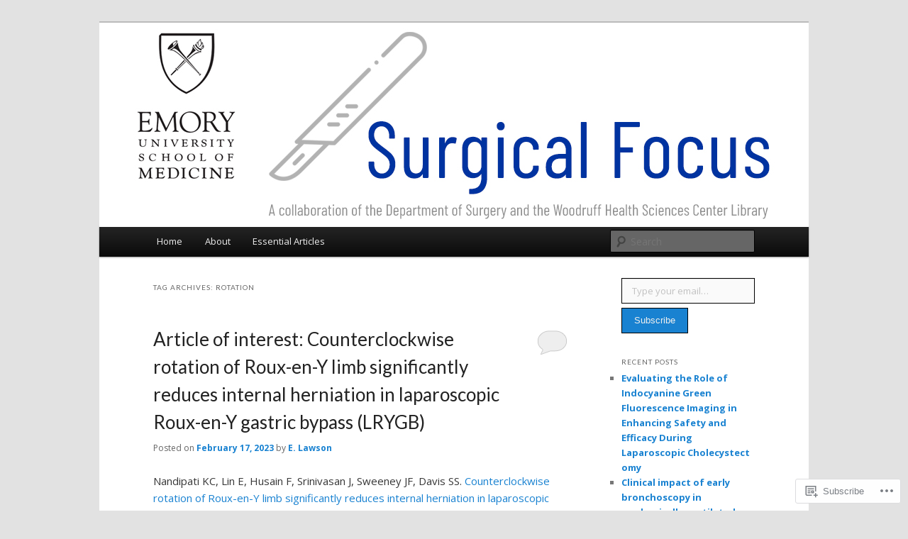

--- FILE ---
content_type: text/html; charset=UTF-8
request_url: https://emorysurgicalfocus.com/tag/rotation/
body_size: 21667
content:
<!DOCTYPE html>
<!--[if IE 6]>
<html id="ie6" lang="en">
<![endif]-->
<!--[if IE 7]>
<html id="ie7" lang="en">
<![endif]-->
<!--[if IE 8]>
<html id="ie8" lang="en">
<![endif]-->
<!--[if !(IE 6) & !(IE 7) & !(IE 8)]><!-->
<html lang="en">
<!--<![endif]-->
<head>
<meta charset="UTF-8" />
<meta name="viewport" content="width=device-width" />
<title>
Rotation | Surgical Focus	</title>
<link rel="profile" href="https://gmpg.org/xfn/11" />
<link rel="stylesheet" type="text/css" media="all" href="https://s0.wp.com/wp-content/themes/pub/twentyeleven/style.css?m=1741693348i&amp;ver=20190507" />
<link rel="pingback" href="https://emorysurgicalfocus.com/xmlrpc.php">
<!--[if lt IE 9]>
<script src="https://s0.wp.com/wp-content/themes/pub/twentyeleven/js/html5.js?m=1394055389i&amp;ver=3.7.0" type="text/javascript"></script>
<![endif]-->
<script type="text/javascript">
  WebFontConfig = {"google":{"families":["Lato:r:latin,latin-ext","Open+Sans:r,i,b,bi:latin,latin-ext"]},"api_url":"https:\/\/fonts-api.wp.com\/css"};
  (function() {
    var wf = document.createElement('script');
    wf.src = '/wp-content/plugins/custom-fonts/js/webfont.js';
    wf.type = 'text/javascript';
    wf.async = 'true';
    var s = document.getElementsByTagName('script')[0];
    s.parentNode.insertBefore(wf, s);
	})();
</script><style id="jetpack-custom-fonts-css">.wf-active #site-title{font-family:"Lato",sans-serif;font-style:normal;font-weight:400}.wf-active #site-title a{font-weight:400;font-style:normal}@media print{.wf-active #site-title a{font-style:normal;font-weight:400}}.wf-active blockquote, .wf-active body{font-family:"Open Sans",sans-serif}.wf-active body, .wf-active input, .wf-active textarea{font-family:"Open Sans",sans-serif}.wf-active blockquote{font-family:"Open Sans",sans-serif}.wf-active blockquote cite{font-family:"Open Sans",sans-serif}.wf-active .gallery-caption, .wf-active .wp-caption .wp-caption-text{font-family:"Open Sans",sans-serif}.wf-active .entry-header .comments-link .leave-reply{font-family:"Open Sans",sans-serif}.wf-active h1, .wf-active h2, .wf-active h3, .wf-active h4, .wf-active h5, .wf-active h6{font-family:"Lato",sans-serif;font-style:normal;font-weight:400}.wf-active .page-title{font-weight:400;font-style:normal}.wf-active .entry-title{font-weight:400;font-style:normal}.wf-active .comment-content h1, .wf-active .comment-content h2, .wf-active .entry-content h1, .wf-active .entry-content h2{font-weight:400;font-style:normal}.wf-active .comment-content h3, .wf-active .entry-content h3{font-style:normal;font-weight:400}.wf-active #author-description h2{font-weight:400;font-style:normal}.wf-active .singular .entry-title{font-weight:400;font-style:normal}.wf-active .error404 .widgettitle{font-style:normal;font-weight:400}.wf-active h1.showcase-heading{font-weight:400;font-style:normal}.wf-active section.recent-posts .other-recent-posts .entry-title{font-style:normal;font-weight:400}.wf-active .widget-title{font-weight:400;font-style:normal}.wf-active .widget_twentyeleven_ephemera .widget-entry-title{font-weight:400;font-style:normal}.wf-active #comments-title{font-weight:400;font-style:normal}.wf-active #reply-title{font-weight:400;font-style:normal}@media print{.wf-active .entry-title, .wf-active .singular .entry-title{font-style:normal;font-weight:400}}</style>
<meta name='robots' content='max-image-preview:large' />

<!-- Async WordPress.com Remote Login -->
<script id="wpcom_remote_login_js">
var wpcom_remote_login_extra_auth = '';
function wpcom_remote_login_remove_dom_node_id( element_id ) {
	var dom_node = document.getElementById( element_id );
	if ( dom_node ) { dom_node.parentNode.removeChild( dom_node ); }
}
function wpcom_remote_login_remove_dom_node_classes( class_name ) {
	var dom_nodes = document.querySelectorAll( '.' + class_name );
	for ( var i = 0; i < dom_nodes.length; i++ ) {
		dom_nodes[ i ].parentNode.removeChild( dom_nodes[ i ] );
	}
}
function wpcom_remote_login_final_cleanup() {
	wpcom_remote_login_remove_dom_node_classes( "wpcom_remote_login_msg" );
	wpcom_remote_login_remove_dom_node_id( "wpcom_remote_login_key" );
	wpcom_remote_login_remove_dom_node_id( "wpcom_remote_login_validate" );
	wpcom_remote_login_remove_dom_node_id( "wpcom_remote_login_js" );
	wpcom_remote_login_remove_dom_node_id( "wpcom_request_access_iframe" );
	wpcom_remote_login_remove_dom_node_id( "wpcom_request_access_styles" );
}

// Watch for messages back from the remote login
window.addEventListener( "message", function( e ) {
	if ( e.origin === "https://r-login.wordpress.com" ) {
		var data = {};
		try {
			data = JSON.parse( e.data );
		} catch( e ) {
			wpcom_remote_login_final_cleanup();
			return;
		}

		if ( data.msg === 'LOGIN' ) {
			// Clean up the login check iframe
			wpcom_remote_login_remove_dom_node_id( "wpcom_remote_login_key" );

			var id_regex = new RegExp( /^[0-9]+$/ );
			var token_regex = new RegExp( /^.*|.*|.*$/ );
			if (
				token_regex.test( data.token )
				&& id_regex.test( data.wpcomid )
			) {
				// We have everything we need to ask for a login
				var script = document.createElement( "script" );
				script.setAttribute( "id", "wpcom_remote_login_validate" );
				script.src = '/remote-login.php?wpcom_remote_login=validate'
					+ '&wpcomid=' + data.wpcomid
					+ '&token=' + encodeURIComponent( data.token )
					+ '&host=' + window.location.protocol
					+ '//' + window.location.hostname
					+ '&postid=3314'
					+ '&is_singular=';
				document.body.appendChild( script );
			}

			return;
		}

		// Safari ITP, not logged in, so redirect
		if ( data.msg === 'LOGIN-REDIRECT' ) {
			window.location = 'https://wordpress.com/log-in?redirect_to=' + window.location.href;
			return;
		}

		// Safari ITP, storage access failed, remove the request
		if ( data.msg === 'LOGIN-REMOVE' ) {
			var css_zap = 'html { -webkit-transition: margin-top 1s; transition: margin-top 1s; } /* 9001 */ html { margin-top: 0 !important; } * html body { margin-top: 0 !important; } @media screen and ( max-width: 782px ) { html { margin-top: 0 !important; } * html body { margin-top: 0 !important; } }';
			var style_zap = document.createElement( 'style' );
			style_zap.type = 'text/css';
			style_zap.appendChild( document.createTextNode( css_zap ) );
			document.body.appendChild( style_zap );

			var e = document.getElementById( 'wpcom_request_access_iframe' );
			e.parentNode.removeChild( e );

			document.cookie = 'wordpress_com_login_access=denied; path=/; max-age=31536000';

			return;
		}

		// Safari ITP
		if ( data.msg === 'REQUEST_ACCESS' ) {
			console.log( 'request access: safari' );

			// Check ITP iframe enable/disable knob
			if ( wpcom_remote_login_extra_auth !== 'safari_itp_iframe' ) {
				return;
			}

			// If we are in a "private window" there is no ITP.
			var private_window = false;
			try {
				var opendb = window.openDatabase( null, null, null, null );
			} catch( e ) {
				private_window = true;
			}

			if ( private_window ) {
				console.log( 'private window' );
				return;
			}

			var iframe = document.createElement( 'iframe' );
			iframe.id = 'wpcom_request_access_iframe';
			iframe.setAttribute( 'scrolling', 'no' );
			iframe.setAttribute( 'sandbox', 'allow-storage-access-by-user-activation allow-scripts allow-same-origin allow-top-navigation-by-user-activation' );
			iframe.src = 'https://r-login.wordpress.com/remote-login.php?wpcom_remote_login=request_access&origin=' + encodeURIComponent( data.origin ) + '&wpcomid=' + encodeURIComponent( data.wpcomid );

			var css = 'html { -webkit-transition: margin-top 1s; transition: margin-top 1s; } /* 9001 */ html { margin-top: 46px !important; } * html body { margin-top: 46px !important; } @media screen and ( max-width: 660px ) { html { margin-top: 71px !important; } * html body { margin-top: 71px !important; } #wpcom_request_access_iframe { display: block; height: 71px !important; } } #wpcom_request_access_iframe { border: 0px; height: 46px; position: fixed; top: 0; left: 0; width: 100%; min-width: 100%; z-index: 99999; background: #23282d; } ';

			var style = document.createElement( 'style' );
			style.type = 'text/css';
			style.id = 'wpcom_request_access_styles';
			style.appendChild( document.createTextNode( css ) );
			document.body.appendChild( style );

			document.body.appendChild( iframe );
		}

		if ( data.msg === 'DONE' ) {
			wpcom_remote_login_final_cleanup();
		}
	}
}, false );

// Inject the remote login iframe after the page has had a chance to load
// more critical resources
window.addEventListener( "DOMContentLoaded", function( e ) {
	var iframe = document.createElement( "iframe" );
	iframe.style.display = "none";
	iframe.setAttribute( "scrolling", "no" );
	iframe.setAttribute( "id", "wpcom_remote_login_key" );
	iframe.src = "https://r-login.wordpress.com/remote-login.php"
		+ "?wpcom_remote_login=key"
		+ "&origin=aHR0cHM6Ly9lbW9yeXN1cmdpY2FsZm9jdXMuY29t"
		+ "&wpcomid=151596791"
		+ "&time=" + Math.floor( Date.now() / 1000 );
	document.body.appendChild( iframe );
}, false );
</script>
<link rel='dns-prefetch' href='//s0.wp.com' />
<link rel="alternate" type="application/rss+xml" title="Surgical Focus &raquo; Feed" href="https://emorysurgicalfocus.com/feed/" />
<link rel="alternate" type="application/rss+xml" title="Surgical Focus &raquo; Comments Feed" href="https://emorysurgicalfocus.com/comments/feed/" />
<link rel="alternate" type="application/rss+xml" title="Surgical Focus &raquo; Rotation Tag Feed" href="https://emorysurgicalfocus.com/tag/rotation/feed/" />
	<script type="text/javascript">
		/* <![CDATA[ */
		function addLoadEvent(func) {
			var oldonload = window.onload;
			if (typeof window.onload != 'function') {
				window.onload = func;
			} else {
				window.onload = function () {
					oldonload();
					func();
				}
			}
		}
		/* ]]> */
	</script>
	<style id='wp-emoji-styles-inline-css'>

	img.wp-smiley, img.emoji {
		display: inline !important;
		border: none !important;
		box-shadow: none !important;
		height: 1em !important;
		width: 1em !important;
		margin: 0 0.07em !important;
		vertical-align: -0.1em !important;
		background: none !important;
		padding: 0 !important;
	}
/*# sourceURL=wp-emoji-styles-inline-css */
</style>
<link crossorigin='anonymous' rel='stylesheet' id='all-css-2-1' href='/wp-content/plugins/gutenberg-core/v22.2.0/build/styles/block-library/style.css?m=1764855221i&cssminify=yes' type='text/css' media='all' />
<style id='wp-block-library-inline-css'>
.has-text-align-justify {
	text-align:justify;
}
.has-text-align-justify{text-align:justify;}

/*# sourceURL=wp-block-library-inline-css */
</style><style id='wp-block-paragraph-inline-css'>
.is-small-text{font-size:.875em}.is-regular-text{font-size:1em}.is-large-text{font-size:2.25em}.is-larger-text{font-size:3em}.has-drop-cap:not(:focus):first-letter{float:left;font-size:8.4em;font-style:normal;font-weight:100;line-height:.68;margin:.05em .1em 0 0;text-transform:uppercase}body.rtl .has-drop-cap:not(:focus):first-letter{float:none;margin-left:.1em}p.has-drop-cap.has-background{overflow:hidden}:root :where(p.has-background){padding:1.25em 2.375em}:where(p.has-text-color:not(.has-link-color)) a{color:inherit}p.has-text-align-left[style*="writing-mode:vertical-lr"],p.has-text-align-right[style*="writing-mode:vertical-rl"]{rotate:180deg}
/*# sourceURL=/wp-content/plugins/gutenberg-core/v22.2.0/build/styles/block-library/paragraph/style.css */
</style>
<style id='global-styles-inline-css'>
:root{--wp--preset--aspect-ratio--square: 1;--wp--preset--aspect-ratio--4-3: 4/3;--wp--preset--aspect-ratio--3-4: 3/4;--wp--preset--aspect-ratio--3-2: 3/2;--wp--preset--aspect-ratio--2-3: 2/3;--wp--preset--aspect-ratio--16-9: 16/9;--wp--preset--aspect-ratio--9-16: 9/16;--wp--preset--color--black: #000;--wp--preset--color--cyan-bluish-gray: #abb8c3;--wp--preset--color--white: #fff;--wp--preset--color--pale-pink: #f78da7;--wp--preset--color--vivid-red: #cf2e2e;--wp--preset--color--luminous-vivid-orange: #ff6900;--wp--preset--color--luminous-vivid-amber: #fcb900;--wp--preset--color--light-green-cyan: #7bdcb5;--wp--preset--color--vivid-green-cyan: #00d084;--wp--preset--color--pale-cyan-blue: #8ed1fc;--wp--preset--color--vivid-cyan-blue: #0693e3;--wp--preset--color--vivid-purple: #9b51e0;--wp--preset--color--blue: #1982d1;--wp--preset--color--dark-gray: #373737;--wp--preset--color--medium-gray: #666;--wp--preset--color--light-gray: #e2e2e2;--wp--preset--gradient--vivid-cyan-blue-to-vivid-purple: linear-gradient(135deg,rgb(6,147,227) 0%,rgb(155,81,224) 100%);--wp--preset--gradient--light-green-cyan-to-vivid-green-cyan: linear-gradient(135deg,rgb(122,220,180) 0%,rgb(0,208,130) 100%);--wp--preset--gradient--luminous-vivid-amber-to-luminous-vivid-orange: linear-gradient(135deg,rgb(252,185,0) 0%,rgb(255,105,0) 100%);--wp--preset--gradient--luminous-vivid-orange-to-vivid-red: linear-gradient(135deg,rgb(255,105,0) 0%,rgb(207,46,46) 100%);--wp--preset--gradient--very-light-gray-to-cyan-bluish-gray: linear-gradient(135deg,rgb(238,238,238) 0%,rgb(169,184,195) 100%);--wp--preset--gradient--cool-to-warm-spectrum: linear-gradient(135deg,rgb(74,234,220) 0%,rgb(151,120,209) 20%,rgb(207,42,186) 40%,rgb(238,44,130) 60%,rgb(251,105,98) 80%,rgb(254,248,76) 100%);--wp--preset--gradient--blush-light-purple: linear-gradient(135deg,rgb(255,206,236) 0%,rgb(152,150,240) 100%);--wp--preset--gradient--blush-bordeaux: linear-gradient(135deg,rgb(254,205,165) 0%,rgb(254,45,45) 50%,rgb(107,0,62) 100%);--wp--preset--gradient--luminous-dusk: linear-gradient(135deg,rgb(255,203,112) 0%,rgb(199,81,192) 50%,rgb(65,88,208) 100%);--wp--preset--gradient--pale-ocean: linear-gradient(135deg,rgb(255,245,203) 0%,rgb(182,227,212) 50%,rgb(51,167,181) 100%);--wp--preset--gradient--electric-grass: linear-gradient(135deg,rgb(202,248,128) 0%,rgb(113,206,126) 100%);--wp--preset--gradient--midnight: linear-gradient(135deg,rgb(2,3,129) 0%,rgb(40,116,252) 100%);--wp--preset--font-size--small: 13px;--wp--preset--font-size--medium: 20px;--wp--preset--font-size--large: 36px;--wp--preset--font-size--x-large: 42px;--wp--preset--font-family--albert-sans: 'Albert Sans', sans-serif;--wp--preset--font-family--alegreya: Alegreya, serif;--wp--preset--font-family--arvo: Arvo, serif;--wp--preset--font-family--bodoni-moda: 'Bodoni Moda', serif;--wp--preset--font-family--bricolage-grotesque: 'Bricolage Grotesque', sans-serif;--wp--preset--font-family--cabin: Cabin, sans-serif;--wp--preset--font-family--chivo: Chivo, sans-serif;--wp--preset--font-family--commissioner: Commissioner, sans-serif;--wp--preset--font-family--cormorant: Cormorant, serif;--wp--preset--font-family--courier-prime: 'Courier Prime', monospace;--wp--preset--font-family--crimson-pro: 'Crimson Pro', serif;--wp--preset--font-family--dm-mono: 'DM Mono', monospace;--wp--preset--font-family--dm-sans: 'DM Sans', sans-serif;--wp--preset--font-family--dm-serif-display: 'DM Serif Display', serif;--wp--preset--font-family--domine: Domine, serif;--wp--preset--font-family--eb-garamond: 'EB Garamond', serif;--wp--preset--font-family--epilogue: Epilogue, sans-serif;--wp--preset--font-family--fahkwang: Fahkwang, sans-serif;--wp--preset--font-family--figtree: Figtree, sans-serif;--wp--preset--font-family--fira-sans: 'Fira Sans', sans-serif;--wp--preset--font-family--fjalla-one: 'Fjalla One', sans-serif;--wp--preset--font-family--fraunces: Fraunces, serif;--wp--preset--font-family--gabarito: Gabarito, system-ui;--wp--preset--font-family--ibm-plex-mono: 'IBM Plex Mono', monospace;--wp--preset--font-family--ibm-plex-sans: 'IBM Plex Sans', sans-serif;--wp--preset--font-family--ibarra-real-nova: 'Ibarra Real Nova', serif;--wp--preset--font-family--instrument-serif: 'Instrument Serif', serif;--wp--preset--font-family--inter: Inter, sans-serif;--wp--preset--font-family--josefin-sans: 'Josefin Sans', sans-serif;--wp--preset--font-family--jost: Jost, sans-serif;--wp--preset--font-family--libre-baskerville: 'Libre Baskerville', serif;--wp--preset--font-family--libre-franklin: 'Libre Franklin', sans-serif;--wp--preset--font-family--literata: Literata, serif;--wp--preset--font-family--lora: Lora, serif;--wp--preset--font-family--merriweather: Merriweather, serif;--wp--preset--font-family--montserrat: Montserrat, sans-serif;--wp--preset--font-family--newsreader: Newsreader, serif;--wp--preset--font-family--noto-sans-mono: 'Noto Sans Mono', sans-serif;--wp--preset--font-family--nunito: Nunito, sans-serif;--wp--preset--font-family--open-sans: 'Open Sans', sans-serif;--wp--preset--font-family--overpass: Overpass, sans-serif;--wp--preset--font-family--pt-serif: 'PT Serif', serif;--wp--preset--font-family--petrona: Petrona, serif;--wp--preset--font-family--piazzolla: Piazzolla, serif;--wp--preset--font-family--playfair-display: 'Playfair Display', serif;--wp--preset--font-family--plus-jakarta-sans: 'Plus Jakarta Sans', sans-serif;--wp--preset--font-family--poppins: Poppins, sans-serif;--wp--preset--font-family--raleway: Raleway, sans-serif;--wp--preset--font-family--roboto: Roboto, sans-serif;--wp--preset--font-family--roboto-slab: 'Roboto Slab', serif;--wp--preset--font-family--rubik: Rubik, sans-serif;--wp--preset--font-family--rufina: Rufina, serif;--wp--preset--font-family--sora: Sora, sans-serif;--wp--preset--font-family--source-sans-3: 'Source Sans 3', sans-serif;--wp--preset--font-family--source-serif-4: 'Source Serif 4', serif;--wp--preset--font-family--space-mono: 'Space Mono', monospace;--wp--preset--font-family--syne: Syne, sans-serif;--wp--preset--font-family--texturina: Texturina, serif;--wp--preset--font-family--urbanist: Urbanist, sans-serif;--wp--preset--font-family--work-sans: 'Work Sans', sans-serif;--wp--preset--spacing--20: 0.44rem;--wp--preset--spacing--30: 0.67rem;--wp--preset--spacing--40: 1rem;--wp--preset--spacing--50: 1.5rem;--wp--preset--spacing--60: 2.25rem;--wp--preset--spacing--70: 3.38rem;--wp--preset--spacing--80: 5.06rem;--wp--preset--shadow--natural: 6px 6px 9px rgba(0, 0, 0, 0.2);--wp--preset--shadow--deep: 12px 12px 50px rgba(0, 0, 0, 0.4);--wp--preset--shadow--sharp: 6px 6px 0px rgba(0, 0, 0, 0.2);--wp--preset--shadow--outlined: 6px 6px 0px -3px rgb(255, 255, 255), 6px 6px rgb(0, 0, 0);--wp--preset--shadow--crisp: 6px 6px 0px rgb(0, 0, 0);}:where(.is-layout-flex){gap: 0.5em;}:where(.is-layout-grid){gap: 0.5em;}body .is-layout-flex{display: flex;}.is-layout-flex{flex-wrap: wrap;align-items: center;}.is-layout-flex > :is(*, div){margin: 0;}body .is-layout-grid{display: grid;}.is-layout-grid > :is(*, div){margin: 0;}:where(.wp-block-columns.is-layout-flex){gap: 2em;}:where(.wp-block-columns.is-layout-grid){gap: 2em;}:where(.wp-block-post-template.is-layout-flex){gap: 1.25em;}:where(.wp-block-post-template.is-layout-grid){gap: 1.25em;}.has-black-color{color: var(--wp--preset--color--black) !important;}.has-cyan-bluish-gray-color{color: var(--wp--preset--color--cyan-bluish-gray) !important;}.has-white-color{color: var(--wp--preset--color--white) !important;}.has-pale-pink-color{color: var(--wp--preset--color--pale-pink) !important;}.has-vivid-red-color{color: var(--wp--preset--color--vivid-red) !important;}.has-luminous-vivid-orange-color{color: var(--wp--preset--color--luminous-vivid-orange) !important;}.has-luminous-vivid-amber-color{color: var(--wp--preset--color--luminous-vivid-amber) !important;}.has-light-green-cyan-color{color: var(--wp--preset--color--light-green-cyan) !important;}.has-vivid-green-cyan-color{color: var(--wp--preset--color--vivid-green-cyan) !important;}.has-pale-cyan-blue-color{color: var(--wp--preset--color--pale-cyan-blue) !important;}.has-vivid-cyan-blue-color{color: var(--wp--preset--color--vivid-cyan-blue) !important;}.has-vivid-purple-color{color: var(--wp--preset--color--vivid-purple) !important;}.has-black-background-color{background-color: var(--wp--preset--color--black) !important;}.has-cyan-bluish-gray-background-color{background-color: var(--wp--preset--color--cyan-bluish-gray) !important;}.has-white-background-color{background-color: var(--wp--preset--color--white) !important;}.has-pale-pink-background-color{background-color: var(--wp--preset--color--pale-pink) !important;}.has-vivid-red-background-color{background-color: var(--wp--preset--color--vivid-red) !important;}.has-luminous-vivid-orange-background-color{background-color: var(--wp--preset--color--luminous-vivid-orange) !important;}.has-luminous-vivid-amber-background-color{background-color: var(--wp--preset--color--luminous-vivid-amber) !important;}.has-light-green-cyan-background-color{background-color: var(--wp--preset--color--light-green-cyan) !important;}.has-vivid-green-cyan-background-color{background-color: var(--wp--preset--color--vivid-green-cyan) !important;}.has-pale-cyan-blue-background-color{background-color: var(--wp--preset--color--pale-cyan-blue) !important;}.has-vivid-cyan-blue-background-color{background-color: var(--wp--preset--color--vivid-cyan-blue) !important;}.has-vivid-purple-background-color{background-color: var(--wp--preset--color--vivid-purple) !important;}.has-black-border-color{border-color: var(--wp--preset--color--black) !important;}.has-cyan-bluish-gray-border-color{border-color: var(--wp--preset--color--cyan-bluish-gray) !important;}.has-white-border-color{border-color: var(--wp--preset--color--white) !important;}.has-pale-pink-border-color{border-color: var(--wp--preset--color--pale-pink) !important;}.has-vivid-red-border-color{border-color: var(--wp--preset--color--vivid-red) !important;}.has-luminous-vivid-orange-border-color{border-color: var(--wp--preset--color--luminous-vivid-orange) !important;}.has-luminous-vivid-amber-border-color{border-color: var(--wp--preset--color--luminous-vivid-amber) !important;}.has-light-green-cyan-border-color{border-color: var(--wp--preset--color--light-green-cyan) !important;}.has-vivid-green-cyan-border-color{border-color: var(--wp--preset--color--vivid-green-cyan) !important;}.has-pale-cyan-blue-border-color{border-color: var(--wp--preset--color--pale-cyan-blue) !important;}.has-vivid-cyan-blue-border-color{border-color: var(--wp--preset--color--vivid-cyan-blue) !important;}.has-vivid-purple-border-color{border-color: var(--wp--preset--color--vivid-purple) !important;}.has-vivid-cyan-blue-to-vivid-purple-gradient-background{background: var(--wp--preset--gradient--vivid-cyan-blue-to-vivid-purple) !important;}.has-light-green-cyan-to-vivid-green-cyan-gradient-background{background: var(--wp--preset--gradient--light-green-cyan-to-vivid-green-cyan) !important;}.has-luminous-vivid-amber-to-luminous-vivid-orange-gradient-background{background: var(--wp--preset--gradient--luminous-vivid-amber-to-luminous-vivid-orange) !important;}.has-luminous-vivid-orange-to-vivid-red-gradient-background{background: var(--wp--preset--gradient--luminous-vivid-orange-to-vivid-red) !important;}.has-very-light-gray-to-cyan-bluish-gray-gradient-background{background: var(--wp--preset--gradient--very-light-gray-to-cyan-bluish-gray) !important;}.has-cool-to-warm-spectrum-gradient-background{background: var(--wp--preset--gradient--cool-to-warm-spectrum) !important;}.has-blush-light-purple-gradient-background{background: var(--wp--preset--gradient--blush-light-purple) !important;}.has-blush-bordeaux-gradient-background{background: var(--wp--preset--gradient--blush-bordeaux) !important;}.has-luminous-dusk-gradient-background{background: var(--wp--preset--gradient--luminous-dusk) !important;}.has-pale-ocean-gradient-background{background: var(--wp--preset--gradient--pale-ocean) !important;}.has-electric-grass-gradient-background{background: var(--wp--preset--gradient--electric-grass) !important;}.has-midnight-gradient-background{background: var(--wp--preset--gradient--midnight) !important;}.has-small-font-size{font-size: var(--wp--preset--font-size--small) !important;}.has-medium-font-size{font-size: var(--wp--preset--font-size--medium) !important;}.has-large-font-size{font-size: var(--wp--preset--font-size--large) !important;}.has-x-large-font-size{font-size: var(--wp--preset--font-size--x-large) !important;}.has-albert-sans-font-family{font-family: var(--wp--preset--font-family--albert-sans) !important;}.has-alegreya-font-family{font-family: var(--wp--preset--font-family--alegreya) !important;}.has-arvo-font-family{font-family: var(--wp--preset--font-family--arvo) !important;}.has-bodoni-moda-font-family{font-family: var(--wp--preset--font-family--bodoni-moda) !important;}.has-bricolage-grotesque-font-family{font-family: var(--wp--preset--font-family--bricolage-grotesque) !important;}.has-cabin-font-family{font-family: var(--wp--preset--font-family--cabin) !important;}.has-chivo-font-family{font-family: var(--wp--preset--font-family--chivo) !important;}.has-commissioner-font-family{font-family: var(--wp--preset--font-family--commissioner) !important;}.has-cormorant-font-family{font-family: var(--wp--preset--font-family--cormorant) !important;}.has-courier-prime-font-family{font-family: var(--wp--preset--font-family--courier-prime) !important;}.has-crimson-pro-font-family{font-family: var(--wp--preset--font-family--crimson-pro) !important;}.has-dm-mono-font-family{font-family: var(--wp--preset--font-family--dm-mono) !important;}.has-dm-sans-font-family{font-family: var(--wp--preset--font-family--dm-sans) !important;}.has-dm-serif-display-font-family{font-family: var(--wp--preset--font-family--dm-serif-display) !important;}.has-domine-font-family{font-family: var(--wp--preset--font-family--domine) !important;}.has-eb-garamond-font-family{font-family: var(--wp--preset--font-family--eb-garamond) !important;}.has-epilogue-font-family{font-family: var(--wp--preset--font-family--epilogue) !important;}.has-fahkwang-font-family{font-family: var(--wp--preset--font-family--fahkwang) !important;}.has-figtree-font-family{font-family: var(--wp--preset--font-family--figtree) !important;}.has-fira-sans-font-family{font-family: var(--wp--preset--font-family--fira-sans) !important;}.has-fjalla-one-font-family{font-family: var(--wp--preset--font-family--fjalla-one) !important;}.has-fraunces-font-family{font-family: var(--wp--preset--font-family--fraunces) !important;}.has-gabarito-font-family{font-family: var(--wp--preset--font-family--gabarito) !important;}.has-ibm-plex-mono-font-family{font-family: var(--wp--preset--font-family--ibm-plex-mono) !important;}.has-ibm-plex-sans-font-family{font-family: var(--wp--preset--font-family--ibm-plex-sans) !important;}.has-ibarra-real-nova-font-family{font-family: var(--wp--preset--font-family--ibarra-real-nova) !important;}.has-instrument-serif-font-family{font-family: var(--wp--preset--font-family--instrument-serif) !important;}.has-inter-font-family{font-family: var(--wp--preset--font-family--inter) !important;}.has-josefin-sans-font-family{font-family: var(--wp--preset--font-family--josefin-sans) !important;}.has-jost-font-family{font-family: var(--wp--preset--font-family--jost) !important;}.has-libre-baskerville-font-family{font-family: var(--wp--preset--font-family--libre-baskerville) !important;}.has-libre-franklin-font-family{font-family: var(--wp--preset--font-family--libre-franklin) !important;}.has-literata-font-family{font-family: var(--wp--preset--font-family--literata) !important;}.has-lora-font-family{font-family: var(--wp--preset--font-family--lora) !important;}.has-merriweather-font-family{font-family: var(--wp--preset--font-family--merriweather) !important;}.has-montserrat-font-family{font-family: var(--wp--preset--font-family--montserrat) !important;}.has-newsreader-font-family{font-family: var(--wp--preset--font-family--newsreader) !important;}.has-noto-sans-mono-font-family{font-family: var(--wp--preset--font-family--noto-sans-mono) !important;}.has-nunito-font-family{font-family: var(--wp--preset--font-family--nunito) !important;}.has-open-sans-font-family{font-family: var(--wp--preset--font-family--open-sans) !important;}.has-overpass-font-family{font-family: var(--wp--preset--font-family--overpass) !important;}.has-pt-serif-font-family{font-family: var(--wp--preset--font-family--pt-serif) !important;}.has-petrona-font-family{font-family: var(--wp--preset--font-family--petrona) !important;}.has-piazzolla-font-family{font-family: var(--wp--preset--font-family--piazzolla) !important;}.has-playfair-display-font-family{font-family: var(--wp--preset--font-family--playfair-display) !important;}.has-plus-jakarta-sans-font-family{font-family: var(--wp--preset--font-family--plus-jakarta-sans) !important;}.has-poppins-font-family{font-family: var(--wp--preset--font-family--poppins) !important;}.has-raleway-font-family{font-family: var(--wp--preset--font-family--raleway) !important;}.has-roboto-font-family{font-family: var(--wp--preset--font-family--roboto) !important;}.has-roboto-slab-font-family{font-family: var(--wp--preset--font-family--roboto-slab) !important;}.has-rubik-font-family{font-family: var(--wp--preset--font-family--rubik) !important;}.has-rufina-font-family{font-family: var(--wp--preset--font-family--rufina) !important;}.has-sora-font-family{font-family: var(--wp--preset--font-family--sora) !important;}.has-source-sans-3-font-family{font-family: var(--wp--preset--font-family--source-sans-3) !important;}.has-source-serif-4-font-family{font-family: var(--wp--preset--font-family--source-serif-4) !important;}.has-space-mono-font-family{font-family: var(--wp--preset--font-family--space-mono) !important;}.has-syne-font-family{font-family: var(--wp--preset--font-family--syne) !important;}.has-texturina-font-family{font-family: var(--wp--preset--font-family--texturina) !important;}.has-urbanist-font-family{font-family: var(--wp--preset--font-family--urbanist) !important;}.has-work-sans-font-family{font-family: var(--wp--preset--font-family--work-sans) !important;}
/*# sourceURL=global-styles-inline-css */
</style>

<style id='classic-theme-styles-inline-css'>
/*! This file is auto-generated */
.wp-block-button__link{color:#fff;background-color:#32373c;border-radius:9999px;box-shadow:none;text-decoration:none;padding:calc(.667em + 2px) calc(1.333em + 2px);font-size:1.125em}.wp-block-file__button{background:#32373c;color:#fff;text-decoration:none}
/*# sourceURL=/wp-includes/css/classic-themes.min.css */
</style>
<link crossorigin='anonymous' rel='stylesheet' id='all-css-4-1' href='/_static/??-eJyNj10OgkAMhC9kaUCj+GA8CwsVV/cv2wXC7S2QKMaE+LLZTuabTnEIUHuXyCUMpmu1Y6y9Mr5+MhZZXmY5sLbBEETqswM2mtPbAZxGQ1nNvMNVkO3gkxVJdBuqNDksNboiQ1ZsW9gQhAGlQiRmkNfqzkK6C8g/3CJj6BSmQYRRFvTkcOn4t32+BebNW9UiSW4r3xbFtRq3oJY8SJsqae++BriZSscJvdpLfizzcl8U59PjBR3EmFk=&cssminify=yes' type='text/css' media='all' />
<style id='jetpack-global-styles-frontend-style-inline-css'>
:root { --font-headings: unset; --font-base: unset; --font-headings-default: -apple-system,BlinkMacSystemFont,"Segoe UI",Roboto,Oxygen-Sans,Ubuntu,Cantarell,"Helvetica Neue",sans-serif; --font-base-default: -apple-system,BlinkMacSystemFont,"Segoe UI",Roboto,Oxygen-Sans,Ubuntu,Cantarell,"Helvetica Neue",sans-serif;}
/*# sourceURL=jetpack-global-styles-frontend-style-inline-css */
</style>
<link crossorigin='anonymous' rel='stylesheet' id='all-css-6-1' href='/wp-content/themes/h4/global.css?m=1420737423i&cssminify=yes' type='text/css' media='all' />
<script type="text/javascript" id="wpcom-actionbar-placeholder-js-extra">
/* <![CDATA[ */
var actionbardata = {"siteID":"151596791","postID":"0","siteURL":"https://emorysurgicalfocus.com","xhrURL":"https://emorysurgicalfocus.com/wp-admin/admin-ajax.php","nonce":"538b1bcb63","isLoggedIn":"","statusMessage":"","subsEmailDefault":"instantly","proxyScriptUrl":"https://s0.wp.com/wp-content/js/wpcom-proxy-request.js?m=1513050504i&amp;ver=20211021","i18n":{"followedText":"New posts from this site will now appear in your \u003Ca href=\"https://wordpress.com/reader\"\u003EReader\u003C/a\u003E","foldBar":"Collapse this bar","unfoldBar":"Expand this bar","shortLinkCopied":"Shortlink copied to clipboard."}};
//# sourceURL=wpcom-actionbar-placeholder-js-extra
/* ]]> */
</script>
<script type="text/javascript" id="jetpack-mu-wpcom-settings-js-before">
/* <![CDATA[ */
var JETPACK_MU_WPCOM_SETTINGS = {"assetsUrl":"https://s0.wp.com/wp-content/mu-plugins/jetpack-mu-wpcom-plugin/moon/jetpack_vendor/automattic/jetpack-mu-wpcom/src/build/"};
//# sourceURL=jetpack-mu-wpcom-settings-js-before
/* ]]> */
</script>
<script crossorigin='anonymous' type='text/javascript'  src='/wp-content/js/rlt-proxy.js?m=1720530689i'></script>
<script type="text/javascript" id="rlt-proxy-js-after">
/* <![CDATA[ */
	rltInitialize( {"token":null,"iframeOrigins":["https:\/\/widgets.wp.com"]} );
//# sourceURL=rlt-proxy-js-after
/* ]]> */
</script>
<link rel="EditURI" type="application/rsd+xml" title="RSD" href="https://emorysurgicalfocus.wordpress.com/xmlrpc.php?rsd" />
<meta name="generator" content="WordPress.com" />

<!-- Jetpack Open Graph Tags -->
<meta property="og:type" content="website" />
<meta property="og:title" content="Rotation &#8211; Surgical Focus" />
<meta property="og:url" content="https://emorysurgicalfocus.com/tag/rotation/" />
<meta property="og:site_name" content="Surgical Focus" />
<meta property="og:image" content="https://emorysurgicalfocus.com/wp-content/uploads/2018/09/cropped-emory-logo-icon2.jpeg?w=200" />
<meta property="og:image:width" content="200" />
<meta property="og:image:height" content="200" />
<meta property="og:image:alt" content="" />
<meta property="og:locale" content="en_US" />
<meta name="twitter:creator" content="@emily_medlib" />

<!-- End Jetpack Open Graph Tags -->
<link rel="search" type="application/opensearchdescription+xml" href="https://emorysurgicalfocus.com/osd.xml" title="Surgical Focus" />
<link rel="search" type="application/opensearchdescription+xml" href="https://s1.wp.com/opensearch.xml" title="WordPress.com" />
<meta name="description" content="Posts about Rotation written by E. Lawson" />
		<style type="text/css" id="twentyeleven-header-css">
				#site-title,
		#site-description {
			position: absolute;
			clip: rect(1px 1px 1px 1px); /* IE6, IE7 */
			clip: rect(1px, 1px, 1px, 1px);
		}
				</style>
	<link rel="icon" href="https://emorysurgicalfocus.com/wp-content/uploads/2018/09/cropped-emory-logo-icon2.jpeg?w=32" sizes="32x32" />
<link rel="icon" href="https://emorysurgicalfocus.com/wp-content/uploads/2018/09/cropped-emory-logo-icon2.jpeg?w=192" sizes="192x192" />
<link rel="apple-touch-icon" href="https://emorysurgicalfocus.com/wp-content/uploads/2018/09/cropped-emory-logo-icon2.jpeg?w=180" />
<meta name="msapplication-TileImage" content="https://emorysurgicalfocus.com/wp-content/uploads/2018/09/cropped-emory-logo-icon2.jpeg?w=270" />
<!-- Jetpack Google Analytics -->
			<script type='text/javascript'>
				var _gaq = _gaq || [];
				_gaq.push(['_setAccount', 'UA-164713727-1']);
_gaq.push(['_trackPageview']);
				(function() {
					var ga = document.createElement('script'); ga.type = 'text/javascript'; ga.async = true;
					ga.src = ('https:' === document.location.protocol ? 'https://ssl' : 'http://www') + '.google-analytics.com/ga.js';
					var s = document.getElementsByTagName('script')[0]; s.parentNode.insertBefore(ga, s);
				})();
			</script>
			<!-- End Jetpack Google Analytics -->
<style id='jetpack-block-subscriptions-inline-css'>
.is-style-compact .is-not-subscriber .wp-block-button__link,.is-style-compact .is-not-subscriber .wp-block-jetpack-subscriptions__button{border-end-start-radius:0!important;border-start-start-radius:0!important;margin-inline-start:0!important}.is-style-compact .is-not-subscriber .components-text-control__input,.is-style-compact .is-not-subscriber p#subscribe-email input[type=email]{border-end-end-radius:0!important;border-start-end-radius:0!important}.is-style-compact:not(.wp-block-jetpack-subscriptions__use-newline) .components-text-control__input{border-inline-end-width:0!important}.wp-block-jetpack-subscriptions.wp-block-jetpack-subscriptions__supports-newline .wp-block-jetpack-subscriptions__form-container{display:flex;flex-direction:column}.wp-block-jetpack-subscriptions.wp-block-jetpack-subscriptions__supports-newline:not(.wp-block-jetpack-subscriptions__use-newline) .is-not-subscriber .wp-block-jetpack-subscriptions__form-elements{align-items:flex-start;display:flex}.wp-block-jetpack-subscriptions.wp-block-jetpack-subscriptions__supports-newline:not(.wp-block-jetpack-subscriptions__use-newline) p#subscribe-submit{display:flex;justify-content:center}.wp-block-jetpack-subscriptions.wp-block-jetpack-subscriptions__supports-newline .wp-block-jetpack-subscriptions__form .wp-block-jetpack-subscriptions__button,.wp-block-jetpack-subscriptions.wp-block-jetpack-subscriptions__supports-newline .wp-block-jetpack-subscriptions__form .wp-block-jetpack-subscriptions__textfield .components-text-control__input,.wp-block-jetpack-subscriptions.wp-block-jetpack-subscriptions__supports-newline .wp-block-jetpack-subscriptions__form button,.wp-block-jetpack-subscriptions.wp-block-jetpack-subscriptions__supports-newline .wp-block-jetpack-subscriptions__form input[type=email],.wp-block-jetpack-subscriptions.wp-block-jetpack-subscriptions__supports-newline form .wp-block-jetpack-subscriptions__button,.wp-block-jetpack-subscriptions.wp-block-jetpack-subscriptions__supports-newline form .wp-block-jetpack-subscriptions__textfield .components-text-control__input,.wp-block-jetpack-subscriptions.wp-block-jetpack-subscriptions__supports-newline form button,.wp-block-jetpack-subscriptions.wp-block-jetpack-subscriptions__supports-newline form input[type=email]{box-sizing:border-box;cursor:pointer;line-height:1.3;min-width:auto!important;white-space:nowrap!important}.wp-block-jetpack-subscriptions.wp-block-jetpack-subscriptions__supports-newline .wp-block-jetpack-subscriptions__form input[type=email]::placeholder,.wp-block-jetpack-subscriptions.wp-block-jetpack-subscriptions__supports-newline .wp-block-jetpack-subscriptions__form input[type=email]:disabled,.wp-block-jetpack-subscriptions.wp-block-jetpack-subscriptions__supports-newline form input[type=email]::placeholder,.wp-block-jetpack-subscriptions.wp-block-jetpack-subscriptions__supports-newline form input[type=email]:disabled{color:currentColor;opacity:.5}.wp-block-jetpack-subscriptions.wp-block-jetpack-subscriptions__supports-newline .wp-block-jetpack-subscriptions__form .wp-block-jetpack-subscriptions__button,.wp-block-jetpack-subscriptions.wp-block-jetpack-subscriptions__supports-newline .wp-block-jetpack-subscriptions__form button,.wp-block-jetpack-subscriptions.wp-block-jetpack-subscriptions__supports-newline form .wp-block-jetpack-subscriptions__button,.wp-block-jetpack-subscriptions.wp-block-jetpack-subscriptions__supports-newline form button{border-color:#0000;border-style:solid}.wp-block-jetpack-subscriptions.wp-block-jetpack-subscriptions__supports-newline .wp-block-jetpack-subscriptions__form .wp-block-jetpack-subscriptions__textfield,.wp-block-jetpack-subscriptions.wp-block-jetpack-subscriptions__supports-newline .wp-block-jetpack-subscriptions__form p#subscribe-email,.wp-block-jetpack-subscriptions.wp-block-jetpack-subscriptions__supports-newline form .wp-block-jetpack-subscriptions__textfield,.wp-block-jetpack-subscriptions.wp-block-jetpack-subscriptions__supports-newline form p#subscribe-email{background:#0000;flex-grow:1}.wp-block-jetpack-subscriptions.wp-block-jetpack-subscriptions__supports-newline .wp-block-jetpack-subscriptions__form .wp-block-jetpack-subscriptions__textfield .components-base-control__field,.wp-block-jetpack-subscriptions.wp-block-jetpack-subscriptions__supports-newline .wp-block-jetpack-subscriptions__form .wp-block-jetpack-subscriptions__textfield .components-text-control__input,.wp-block-jetpack-subscriptions.wp-block-jetpack-subscriptions__supports-newline .wp-block-jetpack-subscriptions__form .wp-block-jetpack-subscriptions__textfield input[type=email],.wp-block-jetpack-subscriptions.wp-block-jetpack-subscriptions__supports-newline .wp-block-jetpack-subscriptions__form p#subscribe-email .components-base-control__field,.wp-block-jetpack-subscriptions.wp-block-jetpack-subscriptions__supports-newline .wp-block-jetpack-subscriptions__form p#subscribe-email .components-text-control__input,.wp-block-jetpack-subscriptions.wp-block-jetpack-subscriptions__supports-newline .wp-block-jetpack-subscriptions__form p#subscribe-email input[type=email],.wp-block-jetpack-subscriptions.wp-block-jetpack-subscriptions__supports-newline form .wp-block-jetpack-subscriptions__textfield .components-base-control__field,.wp-block-jetpack-subscriptions.wp-block-jetpack-subscriptions__supports-newline form .wp-block-jetpack-subscriptions__textfield .components-text-control__input,.wp-block-jetpack-subscriptions.wp-block-jetpack-subscriptions__supports-newline form .wp-block-jetpack-subscriptions__textfield input[type=email],.wp-block-jetpack-subscriptions.wp-block-jetpack-subscriptions__supports-newline form p#subscribe-email .components-base-control__field,.wp-block-jetpack-subscriptions.wp-block-jetpack-subscriptions__supports-newline form p#subscribe-email .components-text-control__input,.wp-block-jetpack-subscriptions.wp-block-jetpack-subscriptions__supports-newline form p#subscribe-email input[type=email]{height:auto;margin:0;width:100%}.wp-block-jetpack-subscriptions.wp-block-jetpack-subscriptions__supports-newline .wp-block-jetpack-subscriptions__form p#subscribe-email,.wp-block-jetpack-subscriptions.wp-block-jetpack-subscriptions__supports-newline .wp-block-jetpack-subscriptions__form p#subscribe-submit,.wp-block-jetpack-subscriptions.wp-block-jetpack-subscriptions__supports-newline form p#subscribe-email,.wp-block-jetpack-subscriptions.wp-block-jetpack-subscriptions__supports-newline form p#subscribe-submit{line-height:0;margin:0;padding:0}.wp-block-jetpack-subscriptions.wp-block-jetpack-subscriptions__supports-newline.wp-block-jetpack-subscriptions__show-subs .wp-block-jetpack-subscriptions__subscount{font-size:16px;margin:8px 0;text-align:end}.wp-block-jetpack-subscriptions.wp-block-jetpack-subscriptions__supports-newline.wp-block-jetpack-subscriptions__use-newline .wp-block-jetpack-subscriptions__form-elements{display:block}.wp-block-jetpack-subscriptions.wp-block-jetpack-subscriptions__supports-newline.wp-block-jetpack-subscriptions__use-newline .wp-block-jetpack-subscriptions__button,.wp-block-jetpack-subscriptions.wp-block-jetpack-subscriptions__supports-newline.wp-block-jetpack-subscriptions__use-newline button{display:inline-block;max-width:100%}.wp-block-jetpack-subscriptions.wp-block-jetpack-subscriptions__supports-newline.wp-block-jetpack-subscriptions__use-newline .wp-block-jetpack-subscriptions__subscount{text-align:start}#subscribe-submit.is-link{text-align:center;width:auto!important}#subscribe-submit.is-link a{margin-left:0!important;margin-top:0!important;width:auto!important}@keyframes jetpack-memberships_button__spinner-animation{to{transform:rotate(1turn)}}.jetpack-memberships-spinner{display:none;height:1em;margin:0 0 0 5px;width:1em}.jetpack-memberships-spinner svg{height:100%;margin-bottom:-2px;width:100%}.jetpack-memberships-spinner-rotating{animation:jetpack-memberships_button__spinner-animation .75s linear infinite;transform-origin:center}.is-loading .jetpack-memberships-spinner{display:inline-block}body.jetpack-memberships-modal-open{overflow:hidden}dialog.jetpack-memberships-modal{opacity:1}dialog.jetpack-memberships-modal,dialog.jetpack-memberships-modal iframe{background:#0000;border:0;bottom:0;box-shadow:none;height:100%;left:0;margin:0;padding:0;position:fixed;right:0;top:0;width:100%}dialog.jetpack-memberships-modal::backdrop{background-color:#000;opacity:.7;transition:opacity .2s ease-out}dialog.jetpack-memberships-modal.is-loading,dialog.jetpack-memberships-modal.is-loading::backdrop{opacity:0}
/*# sourceURL=/wp-content/mu-plugins/jetpack-plugin/moon/_inc/blocks/subscriptions/view.css?minify=false */
</style>
</head>

<body class="archive tag tag-rotation tag-63329 custom-background wp-embed-responsive wp-theme-pubtwentyeleven customizer-styles-applied two-column right-sidebar jetpack-reblog-enabled">
<div class="skip-link"><a class="assistive-text" href="#content">Skip to primary content</a></div><div class="skip-link"><a class="assistive-text" href="#secondary">Skip to secondary content</a></div><div id="page" class="hfeed">
	<header id="branding">
			<hgroup>
				<h1 id="site-title"><span><a href="https://emorysurgicalfocus.com/" rel="home">Surgical Focus</a></span></h1>
				<h2 id="site-description">Emory University Department of Surgery</h2>
			</hgroup>

						<a href="https://emorysurgicalfocus.com/">
									<img src="https://emorysurgicalfocus.com/wp-content/uploads/2020/12/surgical-focus-banner.jpg" width="1000" height="288" alt="Surgical Focus" />
								</a>
			
						<div class="only-search with-image">
					<form method="get" id="searchform" action="https://emorysurgicalfocus.com/">
		<label for="s" class="assistive-text">Search</label>
		<input type="text" class="field" name="s" id="s" placeholder="Search" />
		<input type="submit" class="submit" name="submit" id="searchsubmit" value="Search" />
	</form>
			</div>
				
			<nav id="access">
				<h3 class="assistive-text">Main menu</h3>
				<div class="menu-essential-articles-container"><ul id="menu-essential-articles" class="menu"><li id="menu-item-6" class="menu-item menu-item-type-custom menu-item-object-custom menu-item-6"><a href="/">Home</a></li>
<li id="menu-item-3338" class="menu-item menu-item-type-post_type menu-item-object-page menu-item-3338"><a href="https://emorysurgicalfocus.com/about/">About</a></li>
<li id="menu-item-3000" class="menu-item menu-item-type-post_type menu-item-object-page menu-item-has-children menu-item-3000"><a href="https://emorysurgicalfocus.com/2022-08-30-essential-articles-for-surgical-residents-more-4154/">Essential Articles</a>
<ul class="sub-menu">
	<li id="menu-item-4921" class="menu-item menu-item-type-taxonomy menu-item-object-category menu-item-4921"><a href="https://emorysurgicalfocus.com/category/euh-surgery-a/">EUH Surgery A</a></li>
	<li id="menu-item-4926" class="menu-item menu-item-type-taxonomy menu-item-object-category menu-item-4926"><a href="https://emorysurgicalfocus.com/category/essential-articles-euh-surgery-b-euhm-esjh-general-surgery/">EUH Surgery B/EUHM/ESJH Genral Surgery</a></li>
	<li id="menu-item-4932" class="menu-item menu-item-type-taxonomy menu-item-object-category menu-item-4932"><a href="https://emorysurgicalfocus.com/category/essential-articles-hepatobiliary-surgery/">Hepatobiliary Surgery</a></li>
	<li id="menu-item-4936" class="menu-item menu-item-type-taxonomy menu-item-object-category menu-item-4936"><a href="https://emorysurgicalfocus.com/category/essential-articles-colorectal-surgery/">Colorectal Surgery</a></li>
	<li id="menu-item-4940" class="menu-item menu-item-type-taxonomy menu-item-object-category menu-item-4940"><a href="https://emorysurgicalfocus.com/category/essential-articles-accs/">ACCS</a></li>
	<li id="menu-item-4946" class="menu-item menu-item-type-taxonomy menu-item-object-category menu-item-4946"><a href="https://emorysurgicalfocus.com/category/essential-articles-vascular-surgery/">Vascular Surgery</a></li>
	<li id="menu-item-4951" class="menu-item menu-item-type-taxonomy menu-item-object-category menu-item-4951"><a href="https://emorysurgicalfocus.com/category/essential-articles-trauma-surgery/">Trauma Surgery</a></li>
	<li id="menu-item-4955" class="menu-item menu-item-type-taxonomy menu-item-object-category menu-item-4955"><a href="https://emorysurgicalfocus.com/category/essential-articles-burn-surgery/">Burn Surgery</a></li>
	<li id="menu-item-4967" class="menu-item menu-item-type-taxonomy menu-item-object-category menu-item-4967"><a href="https://emorysurgicalfocus.com/category/essential-articles-critical-care-3/">Critical Care</a></li>
	<li id="menu-item-4964" class="menu-item menu-item-type-taxonomy menu-item-object-category menu-item-4964"><a href="https://emorysurgicalfocus.com/category/essential-articles-surgical-oncology-2/">Surgical Oncology</a></li>
	<li id="menu-item-4973" class="menu-item menu-item-type-taxonomy menu-item-object-category menu-item-4973"><a href="https://emorysurgicalfocus.com/category/essential-articles-pediatric-surgery/">Pediatric Surgery</a></li>
	<li id="menu-item-4978" class="menu-item menu-item-type-taxonomy menu-item-object-category menu-item-4978"><a href="https://emorysurgicalfocus.com/category/essential-articles-thoracic-surgery/">Thoracic Surgery</a></li>
	<li id="menu-item-4983" class="menu-item menu-item-type-taxonomy menu-item-object-category menu-item-4983"><a href="https://emorysurgicalfocus.com/category/essential-articles-breast-melanoma-and-endocrine-surgery/">Breast, Melanoma, and Endocrine Surgery</a></li>
	<li id="menu-item-4986" class="menu-item menu-item-type-taxonomy menu-item-object-category menu-item-4986"><a href="https://emorysurgicalfocus.com/category/essential-articles-transplant-surgery/">Transplant Surgery</a></li>
</ul>
</li>
</ul></div>			</nav><!-- #access -->
	</header><!-- #branding -->


	<div id="main">

		<section id="primary">
			<div id="content" role="main">

			
				<header class="page-header">
					<h1 class="page-title">Tag Archives: <span>Rotation</span></h1>

									</header>

				
				
					
	<article id="post-3314" class="post-3314 post type-post status-publish format-standard hentry category-emory-authors category-minimally-invasive-surgical-procedures tag-gastric-bypass tag-jejunum tag-rotation tag-roux-en-y-anastomosis">
		<header class="entry-header">
						<h1 class="entry-title"><a href="https://emorysurgicalfocus.com/2023/02/17/article-of-interest-counterclockwise-rotation-of-roux-en-y-limb-significantly-reduces-internal-herniation-in-laparoscopic-roux-en-y-gastric-bypass-lrygb/" rel="bookmark">Article of interest: Counterclockwise rotation of Roux-en-Y limb significantly reduces internal herniation in laparoscopic Roux-en-Y gastric bypass&nbsp;(LRYGB)</a></h1>
			
						<div class="entry-meta">
				<span class="sep">Posted on </span><a href="https://emorysurgicalfocus.com/2023/02/17/article-of-interest-counterclockwise-rotation-of-roux-en-y-limb-significantly-reduces-internal-herniation-in-laparoscopic-roux-en-y-gastric-bypass-lrygb/" title="10:09 am" rel="bookmark"><time class="entry-date" datetime="2023-02-17T10:09:00-05:00">February 17, 2023</time></a><span class="by-author"> <span class="sep"> by </span> <span class="author vcard"><a class="url fn n" href="https://emorysurgicalfocus.com/author/emilylaw7/" title="View all posts by E. Lawson" rel="author">E. Lawson</a></span></span>			</div><!-- .entry-meta -->
			
						<div class="comments-link">
				<a href="https://emorysurgicalfocus.com/2023/02/17/article-of-interest-counterclockwise-rotation-of-roux-en-y-limb-significantly-reduces-internal-herniation-in-laparoscopic-roux-en-y-gastric-bypass-lrygb/#respond"><span class="leave-reply">Reply</span></a>			</div>
					</header><!-- .entry-header -->

				<div class="entry-content">
			
<p>Nandipati KC, Lin E, Husain F, Srinivasan J, Sweeney JF, Davis SS. <a href="https://pubmed.ncbi.nlm.nih.gov/22311281/" target="_blank" rel="noreferrer noopener">Counterclockwise rotation of Roux-en-Y limb significantly reduces internal herniation in laparoscopic Roux-en-Y gastric bypass (LRYGB)</a>. J Gastrointest Surg. 2012 Apr;16(4):675-81. </p>



<p>Full-text for <a rel="noreferrer noopener" href="https://link-springer-com.proxy.library.emory.edu/article/10.1007/s11605-011-1755-8" target="_blank">Emory</a> users.</p>



 <a href="https://emorysurgicalfocus.com/2023/02/17/article-of-interest-counterclockwise-rotation-of-roux-en-y-limb-significantly-reduces-internal-herniation-in-laparoscopic-roux-en-y-gastric-bypass-lrygb/#more-3314" class="more-link">Continue reading <span class="meta-nav">&rarr;</span></a>					</div><!-- .entry-content -->
		
		<footer class="entry-meta">
			
									<span class="cat-links">
					<span class="entry-utility-prep entry-utility-prep-cat-links">Posted in</span> <a href="https://emorysurgicalfocus.com/category/emory-authors/" rel="category tag">Emory Authors</a>, <a href="https://emorysurgicalfocus.com/category/minimally-invasive-surgical-procedures/" rel="category tag">Minimally Invasive Surgical Procedures</a>			</span>
							
									<span class="sep"> | </span>
								<span class="tag-links">
					<span class="entry-utility-prep entry-utility-prep-tag-links">Tagged</span> <a href="https://emorysurgicalfocus.com/tag/gastric-bypass/" rel="tag">Gastric Bypass</a>, <a href="https://emorysurgicalfocus.com/tag/jejunum/" rel="tag">Jejunum</a>, <a href="https://emorysurgicalfocus.com/tag/rotation/" rel="tag">Rotation</a>, <a href="https://emorysurgicalfocus.com/tag/roux-en-y-anastomosis/" rel="tag">Roux-en-Y Anastomosis</a>			</span>
							
									<span class="sep"> | </span>
						<span class="comments-link"><a href="https://emorysurgicalfocus.com/2023/02/17/article-of-interest-counterclockwise-rotation-of-roux-en-y-limb-significantly-reduces-internal-herniation-in-laparoscopic-roux-en-y-gastric-bypass-lrygb/#respond"><span class="leave-reply">Leave a reply</span></a></span>
			
					</footer><!-- .entry-meta -->
	</article><!-- #post-3314 -->

				
				
			
			</div><!-- #content -->
		</section><!-- #primary -->

		<div id="secondary" class="widget-area" role="complementary">
					<aside id="block-2" class="widget widget_block">	<div class="wp-block-jetpack-subscriptions__supports-newline wp-block-jetpack-subscriptions__use-newline wp-block-jetpack-subscriptions">
		<div class="wp-block-jetpack-subscriptions__container is-not-subscriber">
							<form
					action="https://wordpress.com/email-subscriptions"
					method="post"
					accept-charset="utf-8"
					data-blog="151596791"
					data-post_access_level="everybody"
					data-subscriber_email=""
					id="subscribe-blog"
				>
					<div class="wp-block-jetpack-subscriptions__form-elements">
												<p id="subscribe-email">
							<label
								id="subscribe-field-label"
								for="subscribe-field"
								class="screen-reader-text"
							>
								Type your email…							</label>
							<input
									required="required"
									type="email"
									name="email"
									autocomplete="email"
									class="no-border-radius has-13px-font-size has-#000-border-color "
									style="font-size: 13px;padding: 9px 14px 9px 14px;border-color: #000;border-radius: 0px;border-width: 1px;border-color: #000; border-style: solid;"
									placeholder="Type your email…"
									value=""
									id="subscribe-field"
									title="Please fill in this field."
								/>						</p>
												<p id="subscribe-submit"
															style="width: 50%;max-width: 100%;"
													>
							<input type="hidden" name="action" value="subscribe"/>
							<input type="hidden" name="blog_id" value="151596791"/>
							<input type="hidden" name="source" value="https://emorysurgicalfocus.com/tag/rotation/"/>
							<input type="hidden" name="sub-type" value="subscribe-block"/>
							<input type="hidden" name="app_source" value=""/>
							<input type="hidden" name="redirect_fragment" value="subscribe-blog"/>
							<input type="hidden" name="lang" value="en"/>
							<input type="hidden" id="_wpnonce" name="_wpnonce" value="fde2fac1eb" /><input type="hidden" name="_wp_http_referer" value="/tag/rotation/" />							<button type="submit"
																	class="wp-block-button__link no-border-radius has-13px-font-size has-#000-border-color has-background has-blue-background-color"
																									style="width: 100%;font-size: 13px;padding: 9px 14px 9px 14px;margin-top: 6px;border-color: #000;border-radius: 0px;border-width: 1px;border-color: #000; border-style: solid;"
																name="jetpack_subscriptions_widget"
							>
								Subscribe							</button>
						</p>
					</div>
				</form>
								</div>
	</div>
	</aside>
		<aside id="recent-posts-3" class="widget widget_recent_entries">
		<h3 class="widget-title">Recent Posts</h3>
		<ul>
											<li>
					<a href="https://emorysurgicalfocus.com/2025/12/19/evaluating-the-role-of-indocyanine-green-fluorescence-imaging-in-enhancing-safety-and-efficacy-during-laparoscopic-cholecystectomy/">Evaluating the Role of Indocyanine Green Fluorescence Imaging in Enhancing Safety and Efficacy During Laparoscopic&nbsp;Cholecystectomy</a>
									</li>
											<li>
					<a href="https://emorysurgicalfocus.com/2025/12/03/clinical-impact-of-early-bronchoscopy-in-mechanically-ventilated-patients-with-aspiration-pneumonia/">Clinical impact of early bronchoscopy in mechanically ventilated patients with aspiration&nbsp;pneumonia</a>
									</li>
											<li>
					<a href="https://emorysurgicalfocus.com/2025/12/03/impact-of-pharmacist-led-discharge-medication-reconciliation-on-error-and-patient-harm-prevention/">Impact of pharmacist-led discharge medication reconciliation on error and patient harm&nbsp;prevention</a>
									</li>
											<li>
					<a href="https://emorysurgicalfocus.com/2025/12/03/emory-historical-article-management-of-peritoneal-carcinomatosis/">Emory Historical Article: Management of peritoneal&nbsp;carcinomatosis</a>
									</li>
											<li>
					<a href="https://emorysurgicalfocus.com/2025/12/03/ehs-rapid-guideline-evidence-informed-european-recommendations-on-parastomal-hernia-prevention-with-escp-and-eaes-participation/">EHS Rapid Guideline: Evidence-Informed European Recommendations on Parastomal Hernia Prevention-With ESCP and EAES&nbsp;Participation</a>
									</li>
											<li>
					<a href="https://emorysurgicalfocus.com/2025/12/01/the-evaluation-of-risk-factors-in-fascia-dehiscence-after-abdominal-surgeries/">The evaluation of risk factors in fascia dehiscence after abdominal&nbsp;surgeries</a>
									</li>
											<li>
					<a href="https://emorysurgicalfocus.com/2025/12/01/novel-approach-to-surgical-repair-of-enterovaginal-fistula-in-the-irradiated-pelvis/">Novel approach to surgical repair of enterovaginal fistula in the irradiated&nbsp;pelvis</a>
									</li>
					</ul>

		</aside><aside id="categories-3" class="widget widget_categories"><h3 class="widget-title">Categories</h3>
			<ul>
					<li class="cat-item cat-item-348354"><a href="https://emorysurgicalfocus.com/category/abdominal/">Abdominal</a>
</li>
	<li class="cat-item cat-item-692491209"><a href="https://emorysurgicalfocus.com/category/acute-and-critical-care-surgery/">Acute and Critical Care Surgery</a>
</li>
	<li class="cat-item cat-item-3883516"><a href="https://emorysurgicalfocus.com/category/adverse-events/">Adverse Events</a>
</li>
	<li class="cat-item cat-item-691333092"><a href="https://emorysurgicalfocus.com/category/analgesia-anesthesia/">Analgesia &amp; Anesthesia</a>
</li>
	<li class="cat-item cat-item-1338167"><a href="https://emorysurgicalfocus.com/category/bariatric/">Bariatric</a>
</li>
	<li class="cat-item cat-item-22324"><a href="https://emorysurgicalfocus.com/category/cardiology/">Cardiology</a>
</li>
	<li class="cat-item cat-item-6325927"><a href="https://emorysurgicalfocus.com/category/cardiothoracic/">Cardiothoracic</a>
</li>
	<li class="cat-item cat-item-770598744"><a href="https://emorysurgicalfocus.com/category/clinical-guidlelines/">Clinical Guidlelines</a>
</li>
	<li class="cat-item cat-item-24654542"><a href="https://emorysurgicalfocus.com/category/clinical-question/">Clinical Question</a>
</li>
	<li class="cat-item cat-item-1734175"><a href="https://emorysurgicalfocus.com/category/colorectal-surgery/">Colorectal Surgery</a>
</li>
	<li class="cat-item cat-item-691333732"><a href="https://emorysurgicalfocus.com/category/complex-general-surgery/">Complex General Surgery</a>
</li>
	<li class="cat-item cat-item-25422"><a href="https://emorysurgicalfocus.com/category/costs/">Costs</a>
</li>
	<li class="cat-item cat-item-694479852"><a href="https://emorysurgicalfocus.com/category/covid-19/">COVID-19</a>
</li>
	<li class="cat-item cat-item-59664"><a href="https://emorysurgicalfocus.com/category/critical-care/">Critical Care</a>
</li>
	<li class="cat-item cat-item-302420"><a href="https://emorysurgicalfocus.com/category/dermatology/">Dermatology</a>
</li>
	<li class="cat-item cat-item-25008"><a href="https://emorysurgicalfocus.com/category/diagnosis/">Diagnosis</a>
</li>
	<li class="cat-item cat-item-365705133"><a href="https://emorysurgicalfocus.com/category/digestive-system-surgical-procedures/">Digestive System Surgical Procedures</a>
</li>
	<li class="cat-item cat-item-657"><a href="https://emorysurgicalfocus.com/category/economics/">Economics</a>
</li>
	<li class="cat-item cat-item-4008286"><a href="https://emorysurgicalfocus.com/category/emergency-surgery/">Emergency Surgery</a>
</li>
	<li class="cat-item cat-item-682773862"><a href="https://emorysurgicalfocus.com/category/emory-authors/">Emory Authors</a>
</li>
	<li class="cat-item cat-item-69974"><a href="https://emorysurgicalfocus.com/category/endocrinology/">Endocrinology</a>
</li>
	<li class="cat-item cat-item-1160253"><a href="https://emorysurgicalfocus.com/category/endovascular-surgery/">Endovascular Surgery</a>
</li>
	<li class="cat-item cat-item-645868"><a href="https://emorysurgicalfocus.com/category/essential-articles/">ESSENTIAL ARTICLES</a>
</li>
	<li class="cat-item cat-item-767503494"><a href="https://emorysurgicalfocus.com/category/essential-articles-critical-care-3/">Essential Articles CRITICAL CARE</a>
</li>
	<li class="cat-item cat-item-767503443"><a href="https://emorysurgicalfocus.com/category/essential-articles-surgical-oncology-2/">Essential Articles SURGICAL ONCOLOGY</a>
</li>
	<li class="cat-item cat-item-767502615"><a href="https://emorysurgicalfocus.com/category/essential-articles-accs/">Essential Articles: ACCS</a>
</li>
	<li class="cat-item cat-item-722562271"><a href="https://emorysurgicalfocus.com/category/essential-articles-breast/">Essential Articles: Breast</a>
</li>
	<li class="cat-item cat-item-767504021"><a href="https://emorysurgicalfocus.com/category/essential-articles-breast-melanoma-and-endocrine-surgery/">Essential Articles: BREAST, MELANOMA, AND ENDOCRINE SURGERY</a>
</li>
	<li class="cat-item cat-item-767503131"><a href="https://emorysurgicalfocus.com/category/essential-articles-burn-surgery/">Essential Articles: BURN SURGERY</a>
</li>
	<li class="cat-item cat-item-722562212"><a href="https://emorysurgicalfocus.com/category/essential-articles-cardiothoracic/">Essential Articles: Cardiothoracic</a>
</li>
	<li class="cat-item cat-item-722562222"><a href="https://emorysurgicalfocus.com/category/essential-articles-colorectal/">Essential Articles: Colorectal</a>
</li>
	<li class="cat-item cat-item-767502523"><a href="https://emorysurgicalfocus.com/category/essential-articles-colorectal-surgery/">Essential Articles: COLORECTAL SURGERY</a>
</li>
	<li class="cat-item cat-item-722562223"><a href="https://emorysurgicalfocus.com/category/essential-articles-critical-care/">Essential Articles: Critical Care</a>
</li>
	<li class="cat-item cat-item-722562225"><a href="https://emorysurgicalfocus.com/category/essential-articles-endocrine/">Essential Articles: Endocrine</a>
</li>
	<li class="cat-item cat-item-767501966"><a href="https://emorysurgicalfocus.com/category/essential-articles-euh-surgery-b-euhm-esjh-general-surgery/">Essential Articles: EUH SURGERY B/EUHM/ ESJH GENERAL SURGERY</a>
</li>
	<li class="cat-item cat-item-767502311"><a href="https://emorysurgicalfocus.com/category/essential-articles-hepatobiliary-surgery/">Essential Articles: HEPATOBILIARY SURGERY</a>
</li>
	<li class="cat-item cat-item-722562239"><a href="https://emorysurgicalfocus.com/category/essential-articles-minimally-invasive-general-surgery/">Essential Articles: Minimally Invasive/General Surgery</a>
</li>
	<li class="cat-item cat-item-767503610"><a href="https://emorysurgicalfocus.com/category/essential-articles-pediatric-surgery/">Essential Articles: PEDIATRIC SURGERY</a>
</li>
	<li class="cat-item cat-item-722562242"><a href="https://emorysurgicalfocus.com/category/essential-articles-pediatrics/">Essential Articles: Pediatrics</a>
</li>
	<li class="cat-item cat-item-722456621"><a href="https://emorysurgicalfocus.com/category/essential-articles-surgical-oncology/">Essential Articles: Surgical Oncology</a>
</li>
	<li class="cat-item cat-item-767503668"><a href="https://emorysurgicalfocus.com/category/essential-articles-thoracic-surgery/">Essential Articles: THORACIC SURGERY</a>
</li>
	<li class="cat-item cat-item-722562257"><a href="https://emorysurgicalfocus.com/category/essential-articles-transplant/">Essential Articles: Transplant</a>
</li>
	<li class="cat-item cat-item-767504086"><a href="https://emorysurgicalfocus.com/category/essential-articles-transplant-surgery/">Essential Articles: TRANSPLANT SURGERY</a>
</li>
	<li class="cat-item cat-item-722562262"><a href="https://emorysurgicalfocus.com/category/essential-articles-trauma/">Essential Articles: Trauma</a>
</li>
	<li class="cat-item cat-item-767503012"><a href="https://emorysurgicalfocus.com/category/essential-articles-trauma-surgery/">Essential Articles: TRAUMA SURGERY</a>
</li>
	<li class="cat-item cat-item-722562264"><a href="https://emorysurgicalfocus.com/category/essential-articles-vascular/">Essential Articles: Vascular</a>
</li>
	<li class="cat-item cat-item-767502875"><a href="https://emorysurgicalfocus.com/category/essential-articles-vascular-surgery/">Essential Articles: Vascular Surgery</a>
</li>
	<li class="cat-item cat-item-8289"><a href="https://emorysurgicalfocus.com/category/ethics/">Ethics</a>
</li>
	<li class="cat-item cat-item-755220031"><a href="https://emorysurgicalfocus.com/category/euh-surgery-a/">EUH Surgery A</a>
</li>
	<li class="cat-item cat-item-22344"><a href="https://emorysurgicalfocus.com/category/gastroenterology/">Gastroenterology</a>
</li>
	<li class="cat-item cat-item-495336"><a href="https://emorysurgicalfocus.com/category/general-surgery/">General Surgery</a>
</li>
	<li class="cat-item cat-item-4804470"><a href="https://emorysurgicalfocus.com/category/great-debates/">Great Debates</a>
</li>
	<li class="cat-item cat-item-319361"><a href="https://emorysurgicalfocus.com/category/harm/">Harm</a>
</li>
	<li class="cat-item cat-item-30422"><a href="https://emorysurgicalfocus.com/category/hematology/">Hematology</a>
</li>
	<li class="cat-item cat-item-689924174"><a href="https://emorysurgicalfocus.com/category/hepato-biliary-pancreatic/">Hepato-Biliary-Pancreatic</a>
</li>
	<li class="cat-item cat-item-12009"><a href="https://emorysurgicalfocus.com/category/imaging/">Imaging</a>
</li>
	<li class="cat-item cat-item-26999"><a href="https://emorysurgicalfocus.com/category/immunology/">Immunology</a>
</li>
	<li class="cat-item cat-item-665222"><a href="https://emorysurgicalfocus.com/category/infection-control/">Infection Control</a>
</li>
	<li class="cat-item cat-item-88936"><a href="https://emorysurgicalfocus.com/category/infectious-diseases/">Infectious Diseases</a>
</li>
	<li class="cat-item cat-item-10710023"><a href="https://emorysurgicalfocus.com/category/interventional-radiology/">Interventional Radiology</a>
</li>
	<li class="cat-item cat-item-565858"><a href="https://emorysurgicalfocus.com/category/intestines/">Intestines</a>
</li>
	<li class="cat-item cat-item-4236"><a href="https://emorysurgicalfocus.com/category/management/">Management</a>
</li>
	<li class="cat-item cat-item-38787039"><a href="https://emorysurgicalfocus.com/category/minimally-invasive-surgical-procedures/">Minimally Invasive Surgical Procedures</a>
</li>
	<li class="cat-item cat-item-254698"><a href="https://emorysurgicalfocus.com/category/morbidity/">Morbidity</a>
</li>
	<li class="cat-item cat-item-58768"><a href="https://emorysurgicalfocus.com/category/mortality/">Mortality</a>
</li>
	<li class="cat-item cat-item-517734"><a href="https://emorysurgicalfocus.com/category/nephrology/">Nephrology</a>
</li>
	<li class="cat-item cat-item-22330"><a href="https://emorysurgicalfocus.com/category/neurology/">Neurology</a>
</li>
	<li class="cat-item cat-item-27012369"><a href="https://emorysurgicalfocus.com/category/nutrition-metabolism/">Nutrition/Metabolism</a>
</li>
	<li class="cat-item cat-item-3494162"><a href="https://emorysurgicalfocus.com/category/obstetrics-gynecology/">Obstetrics &amp; Gynecology</a>
</li>
	<li class="cat-item cat-item-1019863"><a href="https://emorysurgicalfocus.com/category/on-trial/">On Trial</a>
</li>
	<li class="cat-item cat-item-84180"><a href="https://emorysurgicalfocus.com/category/oncology/">Oncology</a>
</li>
	<li class="cat-item cat-item-7383"><a href="https://emorysurgicalfocus.com/category/pain/">Pain</a>
</li>
	<li class="cat-item cat-item-98165"><a href="https://emorysurgicalfocus.com/category/palliative-care/">Palliative Care</a>
</li>
	<li class="cat-item cat-item-42227"><a href="https://emorysurgicalfocus.com/category/pathology/">Pathology</a>
</li>
	<li class="cat-item cat-item-73423"><a href="https://emorysurgicalfocus.com/category/patient-education/">Patient Education</a>
</li>
	<li class="cat-item cat-item-6890994"><a href="https://emorysurgicalfocus.com/category/perioperative-care/">Perioperative Care</a>
</li>
	<li class="cat-item cat-item-36301"><a href="https://emorysurgicalfocus.com/category/pharmacology/">Pharmacology</a>
</li>
	<li class="cat-item cat-item-7893302"><a href="https://emorysurgicalfocus.com/category/plastic-and-reconstructive-surgery/">Plastic and Reconstructive Surgery</a>
</li>
	<li class="cat-item cat-item-5886851"><a href="https://emorysurgicalfocus.com/category/postoperative-care/">Postoperative Care</a>
</li>
	<li class="cat-item cat-item-14296814"><a href="https://emorysurgicalfocus.com/category/postoperative-complications/">Postoperative Complications</a>
</li>
	<li class="cat-item cat-item-4204607"><a href="https://emorysurgicalfocus.com/category/preoperative/">Preoperative</a>
</li>
	<li class="cat-item cat-item-315329509"><a href="https://emorysurgicalfocus.com/category/pulmonary-respiratory/">Pulmonary &amp; Respiratory</a>
</li>
	<li class="cat-item cat-item-3171931"><a href="https://emorysurgicalfocus.com/category/readmission/">Readmission</a>
</li>
	<li class="cat-item cat-item-1318699"><a href="https://emorysurgicalfocus.com/category/recurrence/">Recurrence</a>
</li>
	<li class="cat-item cat-item-1026358"><a href="https://emorysurgicalfocus.com/category/resource-highlight/">Resource Highlight</a>
</li>
	<li class="cat-item cat-item-915962"><a href="https://emorysurgicalfocus.com/category/resuscitation/">Resuscitation</a>
</li>
	<li class="cat-item cat-item-37372"><a href="https://emorysurgicalfocus.com/category/risk/">Risk</a>
</li>
	<li class="cat-item cat-item-253349941"><a href="https://emorysurgicalfocus.com/category/skin-soft-tissue/">Skin/Soft Tissue</a>
</li>
	<li class="cat-item cat-item-126421582"><a href="https://emorysurgicalfocus.com/category/surgical-grand-rounds/">Surgical Grand Rounds</a>
</li>
	<li class="cat-item cat-item-21274895"><a href="https://emorysurgicalfocus.com/category/surgical-site-infections/">Surgical Site Infections</a>
</li>
	<li class="cat-item cat-item-715728056"><a href="https://emorysurgicalfocus.com/category/thomas-f-dodson-surgical-history-society-series/">Thomas F. Dodson Surgical History Society Series</a>
</li>
	<li class="cat-item cat-item-171090"><a href="https://emorysurgicalfocus.com/category/transfusion/">Transfusion</a>
</li>
	<li class="cat-item cat-item-10588"><a href="https://emorysurgicalfocus.com/category/transplantation/">Transplantation</a>
</li>
	<li class="cat-item cat-item-34714"><a href="https://emorysurgicalfocus.com/category/trauma/">Trauma</a>
</li>
	<li class="cat-item cat-item-1"><a href="https://emorysurgicalfocus.com/category/uncategorized/">Uncategorized</a>
</li>
	<li class="cat-item cat-item-22686890"><a href="https://emorysurgicalfocus.com/category/upper-gastrointestinal-tract/">Upper Gastrointestinal Tract</a>
</li>
	<li class="cat-item cat-item-37052"><a href="https://emorysurgicalfocus.com/category/urology/">Urology</a>
</li>
	<li class="cat-item cat-item-227619"><a href="https://emorysurgicalfocus.com/category/vascular/">Vascular</a>
</li>
	<li class="cat-item cat-item-698267773"><a href="https://emorysurgicalfocus.com/category/warc-journal-club/">WARC Journal Club</a>
</li>
	<li class="cat-item cat-item-658531"><a href="https://emorysurgicalfocus.com/category/weekly-digest/">Weekly Digest</a>
</li>
	<li class="cat-item cat-item-15433"><a href="https://emorysurgicalfocus.com/category/wellness/">Wellness</a>
</li>
	<li class="cat-item cat-item-212067"><a href="https://emorysurgicalfocus.com/category/wound-care/">Wound Care</a>
</li>
			</ul>

			</aside><aside id="linkcat-1356" class="widget widget_links"><h3 class="widget-title">Quick Links</h3>
	<ul class='xoxo blogroll'>
<li><a href="https://accesssurgery-mhmedical-com.proxy.library.emory.edu/" rel="noopener" title="Books, case files, drug information, and procedural videos.  Includes Schwartz&#8217;s Principles of Surgery. (McGraw-Hill)" target="_blank">AccessSurgery</a></li>
<li><a href="https://libraries.emory.edu/health/about/contact/ask-librarian" rel="noopener" title="Need assistance? Submit a request to WHSC Library. " target="_blank">Ask-A-Librarian</a></li>
<li><a href="http://www.surgery.emory.edu/index.html" rel="noopener" target="_blank">Department of Surgery</a></li>
<li><a href="https://www.ncbi.nlm.nih.gov/sites/entrez?otool=emorylib" rel="noopener" target="_blank">PubMed @ Emory</a></li>
<li><a href="http://health.library.emory.edu/" rel="noopener" target="_blank">Woodruff Health Sciences Center Library</a></li>

	</ul>
</aside>
<aside id="follow_button_widget-4" class="widget widget_follow_button_widget">
		<a class="wordpress-follow-button" href="https://emorysurgicalfocus.com" data-blog="151596791" data-lang="en" >Follow Surgical Focus on WordPress.com</a>
		<script type="text/javascript">(function(d){ window.wpcomPlatform = {"titles":{"timelines":"Embeddable Timelines","followButton":"Follow Button","wpEmbeds":"WordPress Embeds"}}; var f = d.getElementsByTagName('SCRIPT')[0], p = d.createElement('SCRIPT');p.type = 'text/javascript';p.async = true;p.src = '//widgets.wp.com/platform.js';f.parentNode.insertBefore(p,f);}(document));</script>

		</aside>		</div><!-- #secondary .widget-area -->

	</div><!-- #main -->

	<footer id="colophon">

			

			<div id="site-generator">
				 								<a href="https://wordpress.com/?ref=footer_custom_svg" title="Create a website or blog at WordPress.com" rel="nofollow"><svg style="fill: currentColor; position: relative; top: 1px;" width="14px" height="15px" viewBox="0 0 14 15" version="1.1" xmlns="http://www.w3.org/2000/svg" xmlns:xlink="http://www.w3.org/1999/xlink" aria-labelledby="title" role="img">
				<desc id="title">Create a website or blog at WordPress.com</desc>
				<path d="M12.5225848,4.97949746 C13.0138466,5.87586309 13.2934037,6.90452431 13.2934037,7.99874074 C13.2934037,10.3205803 12.0351007,12.3476807 10.1640538,13.4385638 L12.0862862,7.88081544 C12.4453251,6.98296834 12.5648813,6.26504621 12.5648813,5.62667922 C12.5648813,5.39497674 12.549622,5.17994084 12.5225848,4.97949746 L12.5225848,4.97949746 Z M7.86730089,5.04801561 C8.24619178,5.02808979 8.58760099,4.98823815 8.58760099,4.98823815 C8.9267139,4.94809022 8.88671369,4.44972248 8.54745263,4.46957423 C8.54745263,4.46957423 7.52803983,4.54957381 6.86996227,4.54957381 C6.25158863,4.54957381 5.21247202,4.46957423 5.21247202,4.46957423 C4.87306282,4.44972248 4.83328483,4.96816418 5.17254589,4.98823815 C5.17254589,4.98823815 5.49358462,5.02808979 5.83269753,5.04801561 L6.81314716,7.73459399 L5.43565839,11.8651647 L3.14394256,5.04801561 C3.52312975,5.02808979 3.86416859,4.98823815 3.86416859,4.98823815 C4.20305928,4.94809022 4.16305906,4.44972248 3.82394616,4.46957423 C3.82394616,4.46957423 2.80475558,4.54957381 2.14660395,4.54957381 C2.02852925,4.54957381 1.88934333,4.54668493 1.74156477,4.54194422 C2.86690406,2.83350881 4.80113651,1.70529256 6.99996296,1.70529256 C8.638342,1.70529256 10.1302017,2.33173369 11.2498373,3.35765419 C11.222726,3.35602457 11.1962815,3.35261718 11.1683554,3.35261718 C10.5501299,3.35261718 10.1114609,3.89113285 10.1114609,4.46957423 C10.1114609,4.98823815 10.4107217,5.42705065 10.7296864,5.94564049 C10.969021,6.36482346 11.248578,6.90326506 11.248578,7.68133501 C11.248578,8.21992476 11.0413918,8.84503256 10.7696866,9.71584277 L10.1417574,11.8132391 L7.86730089,5.04801561 Z M6.99996296,14.2927074 C6.38218192,14.2927074 5.78595654,14.2021153 5.22195356,14.0362644 L7.11048207,8.54925635 L9.04486267,13.8491542 C9.05760348,13.8802652 9.07323319,13.9089317 9.08989995,13.9358945 C8.43574834,14.1661896 7.73285573,14.2927074 6.99996296,14.2927074 L6.99996296,14.2927074 Z M0.706448182,7.99874074 C0.706448182,7.08630113 0.902152921,6.22015756 1.25141403,5.43749503 L4.25357806,13.6627848 C2.15393732,12.6427902 0.706448182,10.4898387 0.706448182,7.99874074 L0.706448182,7.99874074 Z M6.99996296,0.999 C3.14016476,0.999 0,4.13905746 0,7.99874074 C0,11.8585722 3.14016476,14.999 6.99996296,14.999 C10.8596871,14.999 14,11.8585722 14,7.99874074 C14,4.13905746 10.8596871,0.999 6.99996296,0.999 L6.99996296,0.999 Z" id="wordpress-logo-simplified-cmyk" stroke="none" fill=“currentColor” fill-rule="evenodd"></path>
			</svg></a>
			</div>
	</footer><!-- #colophon -->
</div><!-- #page -->

<!--  -->
<script type="speculationrules">
{"prefetch":[{"source":"document","where":{"and":[{"href_matches":"/*"},{"not":{"href_matches":["/wp-*.php","/wp-admin/*","/files/*","/wp-content/*","/wp-content/plugins/*","/wp-content/themes/pub/twentyeleven/*","/*\\?(.+)"]}},{"not":{"selector_matches":"a[rel~=\"nofollow\"]"}},{"not":{"selector_matches":".no-prefetch, .no-prefetch a"}}]},"eagerness":"conservative"}]}
</script>
<script type="text/javascript" src="//0.gravatar.com/js/hovercards/hovercards.min.js?ver=202602924dcd77a86c6f1d3698ec27fc5da92b28585ddad3ee636c0397cf312193b2a1" id="grofiles-cards-js"></script>
<script type="text/javascript" id="wpgroho-js-extra">
/* <![CDATA[ */
var WPGroHo = {"my_hash":""};
//# sourceURL=wpgroho-js-extra
/* ]]> */
</script>
<script crossorigin='anonymous' type='text/javascript'  src='/wp-content/mu-plugins/gravatar-hovercards/wpgroho.js?m=1610363240i'></script>

	<script>
		// Initialize and attach hovercards to all gravatars
		( function() {
			function init() {
				if ( typeof Gravatar === 'undefined' ) {
					return;
				}

				if ( typeof Gravatar.init !== 'function' ) {
					return;
				}

				Gravatar.profile_cb = function ( hash, id ) {
					WPGroHo.syncProfileData( hash, id );
				};

				Gravatar.my_hash = WPGroHo.my_hash;
				Gravatar.init(
					'body',
					'#wp-admin-bar-my-account',
					{
						i18n: {
							'Edit your profile →': 'Edit your profile →',
							'View profile →': 'View profile →',
							'Contact': 'Contact',
							'Send money': 'Send money',
							'Sorry, we are unable to load this Gravatar profile.': 'Sorry, we are unable to load this Gravatar profile.',
							'Gravatar not found.': 'Gravatar not found.',
							'Too Many Requests.': 'Too Many Requests.',
							'Internal Server Error.': 'Internal Server Error.',
							'Is this you?': 'Is this you?',
							'Claim your free profile.': 'Claim your free profile.',
							'Email': 'Email',
							'Home Phone': 'Home Phone',
							'Work Phone': 'Work Phone',
							'Cell Phone': 'Cell Phone',
							'Contact Form': 'Contact Form',
							'Calendar': 'Calendar',
						},
					}
				);
			}

			if ( document.readyState !== 'loading' ) {
				init();
			} else {
				document.addEventListener( 'DOMContentLoaded', init );
			}
		} )();
	</script>

		<div style="display:none">
	</div>
		<div id="actionbar" dir="ltr" style="display: none;"
			class="actnbr-pub-twentyeleven actnbr-has-follow actnbr-has-actions">
		<ul>
								<li class="actnbr-btn actnbr-hidden">
								<a class="actnbr-action actnbr-actn-follow " href="">
			<svg class="gridicon" height="20" width="20" xmlns="http://www.w3.org/2000/svg" viewBox="0 0 20 20"><path clip-rule="evenodd" d="m4 4.5h12v6.5h1.5v-6.5-1.5h-1.5-12-1.5v1.5 10.5c0 1.1046.89543 2 2 2h7v-1.5h-7c-.27614 0-.5-.2239-.5-.5zm10.5 2h-9v1.5h9zm-5 3h-4v1.5h4zm3.5 1.5h-1v1h1zm-1-1.5h-1.5v1.5 1 1.5h1.5 1 1.5v-1.5-1-1.5h-1.5zm-2.5 2.5h-4v1.5h4zm6.5 1.25h1.5v2.25h2.25v1.5h-2.25v2.25h-1.5v-2.25h-2.25v-1.5h2.25z"  fill-rule="evenodd"></path></svg>
			<span>Subscribe</span>
		</a>
		<a class="actnbr-action actnbr-actn-following  no-display" href="">
			<svg class="gridicon" height="20" width="20" xmlns="http://www.w3.org/2000/svg" viewBox="0 0 20 20"><path fill-rule="evenodd" clip-rule="evenodd" d="M16 4.5H4V15C4 15.2761 4.22386 15.5 4.5 15.5H11.5V17H4.5C3.39543 17 2.5 16.1046 2.5 15V4.5V3H4H16H17.5V4.5V12.5H16V4.5ZM5.5 6.5H14.5V8H5.5V6.5ZM5.5 9.5H9.5V11H5.5V9.5ZM12 11H13V12H12V11ZM10.5 9.5H12H13H14.5V11V12V13.5H13H12H10.5V12V11V9.5ZM5.5 12H9.5V13.5H5.5V12Z" fill="#008A20"></path><path class="following-icon-tick" d="M13.5 16L15.5 18L19 14.5" stroke="#008A20" stroke-width="1.5"></path></svg>
			<span>Subscribed</span>
		</a>
							<div class="actnbr-popover tip tip-top-left actnbr-notice" id="follow-bubble">
							<div class="tip-arrow"></div>
							<div class="tip-inner actnbr-follow-bubble">
															<ul>
											<li class="actnbr-sitename">
			<a href="https://emorysurgicalfocus.com">
				<img loading='lazy' alt='' src='https://emorysurgicalfocus.com/wp-content/uploads/2018/09/cropped-emory-logo-icon2.jpeg?w=50' srcset='https://emorysurgicalfocus.com/wp-content/uploads/2018/09/cropped-emory-logo-icon2.jpeg?w=50 1x, https://emorysurgicalfocus.com/wp-content/uploads/2018/09/cropped-emory-logo-icon2.jpeg?w=75 1.5x, https://emorysurgicalfocus.com/wp-content/uploads/2018/09/cropped-emory-logo-icon2.jpeg?w=100 2x, https://emorysurgicalfocus.com/wp-content/uploads/2018/09/cropped-emory-logo-icon2.jpeg?w=150 3x, https://emorysurgicalfocus.com/wp-content/uploads/2018/09/cropped-emory-logo-icon2.jpeg?w=200 4x' class='avatar avatar-50' height='50' width='50' />				Surgical Focus			</a>
		</li>
										<div class="actnbr-message no-display"></div>
									<form method="post" action="https://subscribe.wordpress.com" accept-charset="utf-8" style="display: none;">
																						<div class="actnbr-follow-count">Join 87 other subscribers</div>
																					<div>
										<input type="email" name="email" placeholder="Enter your email address" class="actnbr-email-field" aria-label="Enter your email address" />
										</div>
										<input type="hidden" name="action" value="subscribe" />
										<input type="hidden" name="blog_id" value="151596791" />
										<input type="hidden" name="source" value="https://emorysurgicalfocus.com/tag/rotation/" />
										<input type="hidden" name="sub-type" value="actionbar-follow" />
										<input type="hidden" id="_wpnonce" name="_wpnonce" value="fde2fac1eb" />										<div class="actnbr-button-wrap">
											<button type="submit" value="Sign me up">
												Sign me up											</button>
										</div>
									</form>
									<li class="actnbr-login-nudge">
										<div>
											Already have a WordPress.com account? <a href="https://wordpress.com/log-in?redirect_to=https%3A%2F%2Fr-login.wordpress.com%2Fremote-login.php%3Faction%3Dlink%26back%3Dhttps%253A%252F%252Femorysurgicalfocus.com%252F2023%252F02%252F17%252Farticle-of-interest-counterclockwise-rotation-of-roux-en-y-limb-significantly-reduces-internal-herniation-in-laparoscopic-roux-en-y-gastric-bypass-lrygb%252F">Log in now.</a>										</div>
									</li>
								</ul>
															</div>
						</div>
					</li>
							<li class="actnbr-ellipsis actnbr-hidden">
				<svg class="gridicon gridicons-ellipsis" height="24" width="24" xmlns="http://www.w3.org/2000/svg" viewBox="0 0 24 24"><g><path d="M7 12c0 1.104-.896 2-2 2s-2-.896-2-2 .896-2 2-2 2 .896 2 2zm12-2c-1.104 0-2 .896-2 2s.896 2 2 2 2-.896 2-2-.896-2-2-2zm-7 0c-1.104 0-2 .896-2 2s.896 2 2 2 2-.896 2-2-.896-2-2-2z"/></g></svg>				<div class="actnbr-popover tip tip-top-left actnbr-more">
					<div class="tip-arrow"></div>
					<div class="tip-inner">
						<ul>
								<li class="actnbr-sitename">
			<a href="https://emorysurgicalfocus.com">
				<img loading='lazy' alt='' src='https://emorysurgicalfocus.com/wp-content/uploads/2018/09/cropped-emory-logo-icon2.jpeg?w=50' srcset='https://emorysurgicalfocus.com/wp-content/uploads/2018/09/cropped-emory-logo-icon2.jpeg?w=50 1x, https://emorysurgicalfocus.com/wp-content/uploads/2018/09/cropped-emory-logo-icon2.jpeg?w=75 1.5x, https://emorysurgicalfocus.com/wp-content/uploads/2018/09/cropped-emory-logo-icon2.jpeg?w=100 2x, https://emorysurgicalfocus.com/wp-content/uploads/2018/09/cropped-emory-logo-icon2.jpeg?w=150 3x, https://emorysurgicalfocus.com/wp-content/uploads/2018/09/cropped-emory-logo-icon2.jpeg?w=200 4x' class='avatar avatar-50' height='50' width='50' />				Surgical Focus			</a>
		</li>
								<li class="actnbr-folded-follow">
										<a class="actnbr-action actnbr-actn-follow " href="">
			<svg class="gridicon" height="20" width="20" xmlns="http://www.w3.org/2000/svg" viewBox="0 0 20 20"><path clip-rule="evenodd" d="m4 4.5h12v6.5h1.5v-6.5-1.5h-1.5-12-1.5v1.5 10.5c0 1.1046.89543 2 2 2h7v-1.5h-7c-.27614 0-.5-.2239-.5-.5zm10.5 2h-9v1.5h9zm-5 3h-4v1.5h4zm3.5 1.5h-1v1h1zm-1-1.5h-1.5v1.5 1 1.5h1.5 1 1.5v-1.5-1-1.5h-1.5zm-2.5 2.5h-4v1.5h4zm6.5 1.25h1.5v2.25h2.25v1.5h-2.25v2.25h-1.5v-2.25h-2.25v-1.5h2.25z"  fill-rule="evenodd"></path></svg>
			<span>Subscribe</span>
		</a>
		<a class="actnbr-action actnbr-actn-following  no-display" href="">
			<svg class="gridicon" height="20" width="20" xmlns="http://www.w3.org/2000/svg" viewBox="0 0 20 20"><path fill-rule="evenodd" clip-rule="evenodd" d="M16 4.5H4V15C4 15.2761 4.22386 15.5 4.5 15.5H11.5V17H4.5C3.39543 17 2.5 16.1046 2.5 15V4.5V3H4H16H17.5V4.5V12.5H16V4.5ZM5.5 6.5H14.5V8H5.5V6.5ZM5.5 9.5H9.5V11H5.5V9.5ZM12 11H13V12H12V11ZM10.5 9.5H12H13H14.5V11V12V13.5H13H12H10.5V12V11V9.5ZM5.5 12H9.5V13.5H5.5V12Z" fill="#008A20"></path><path class="following-icon-tick" d="M13.5 16L15.5 18L19 14.5" stroke="#008A20" stroke-width="1.5"></path></svg>
			<span>Subscribed</span>
		</a>
								</li>
														<li class="actnbr-signup"><a href="https://wordpress.com/start/">Sign up</a></li>
							<li class="actnbr-login"><a href="https://wordpress.com/log-in?redirect_to=https%3A%2F%2Fr-login.wordpress.com%2Fremote-login.php%3Faction%3Dlink%26back%3Dhttps%253A%252F%252Femorysurgicalfocus.com%252F2023%252F02%252F17%252Farticle-of-interest-counterclockwise-rotation-of-roux-en-y-limb-significantly-reduces-internal-herniation-in-laparoscopic-roux-en-y-gastric-bypass-lrygb%252F">Log in</a></li>
															<li class="flb-report">
									<a href="https://wordpress.com/abuse/?report_url=https://emorysurgicalfocus.com" target="_blank" rel="noopener noreferrer">
										Report this content									</a>
								</li>
															<li class="actnbr-reader">
									<a href="https://wordpress.com/reader/feeds/103286074">
										View site in Reader									</a>
								</li>
															<li class="actnbr-subs">
									<a href="https://subscribe.wordpress.com/">Manage subscriptions</a>
								</li>
																<li class="actnbr-fold"><a href="">Collapse this bar</a></li>
														</ul>
					</div>
				</div>
			</li>
		</ul>
	</div>
	
<script>
window.addEventListener( "DOMContentLoaded", function( event ) {
	var link = document.createElement( "link" );
	link.href = "/wp-content/mu-plugins/actionbar/actionbar.css?v=20250116";
	link.type = "text/css";
	link.rel = "stylesheet";
	document.head.appendChild( link );

	var script = document.createElement( "script" );
	script.src = "/wp-content/mu-plugins/actionbar/actionbar.js?v=20250204";
	document.body.appendChild( script );
} );
</script>

	
	<script type="text/javascript">
		(function () {
			var wpcom_reblog = {
				source: 'toolbar',

				toggle_reblog_box_flair: function (obj_id, post_id) {

					// Go to site selector. This will redirect to their blog if they only have one.
					const postEndpoint = `https://wordpress.com/post`;

					// Ideally we would use the permalink here, but fortunately this will be replaced with the 
					// post permalink in the editor.
					const originalURL = `${ document.location.href }?page_id=${ post_id }`; 
					
					const url =
						postEndpoint +
						'?url=' +
						encodeURIComponent( originalURL ) +
						'&is_post_share=true' +
						'&v=5';

					const redirect = function () {
						if (
							! window.open( url, '_blank' )
						) {
							location.href = url;
						}
					};

					if ( /Firefox/.test( navigator.userAgent ) ) {
						setTimeout( redirect, 0 );
					} else {
						redirect();
					}
				},
			};

			window.wpcom_reblog = wpcom_reblog;
		})();
	</script>
<script type="text/javascript" id="jetpack-blocks-assets-base-url-js-before">
/* <![CDATA[ */
var Jetpack_Block_Assets_Base_Url="https://s0.wp.com/wp-content/mu-plugins/jetpack-plugin/moon/_inc/blocks/";
//# sourceURL=jetpack-blocks-assets-base-url-js-before
/* ]]> */
</script>
<script type="text/javascript" src="/wp-content/plugins/gutenberg-core/v22.2.0/build/scripts/dom-ready/index.min.js?m=1764855221i&amp;ver=1764773745533" id="wp-dom-ready-js"></script>
<script crossorigin='anonymous' type='text/javascript'  src='/wp-includes/js/dist/vendor/wp-polyfill.min.js?m=1764669441i'></script>
<script type="text/javascript" src="/wp-content/mu-plugins/jetpack-plugin/moon/_inc/blocks/subscriptions/view.js?m=1763398533i&amp;minify=false&amp;ver=15.5-a.0" id="jetpack-block-subscriptions-js" defer="defer" data-wp-strategy="defer"></script>
<script id="wp-emoji-settings" type="application/json">
{"baseUrl":"https://s0.wp.com/wp-content/mu-plugins/wpcom-smileys/twemoji/2/72x72/","ext":".png","svgUrl":"https://s0.wp.com/wp-content/mu-plugins/wpcom-smileys/twemoji/2/svg/","svgExt":".svg","source":{"concatemoji":"/wp-includes/js/wp-emoji-release.min.js?m=1764078722i&ver=6.9-RC2-61304"}}
</script>
<script type="module">
/* <![CDATA[ */
/*! This file is auto-generated */
const a=JSON.parse(document.getElementById("wp-emoji-settings").textContent),o=(window._wpemojiSettings=a,"wpEmojiSettingsSupports"),s=["flag","emoji"];function i(e){try{var t={supportTests:e,timestamp:(new Date).valueOf()};sessionStorage.setItem(o,JSON.stringify(t))}catch(e){}}function c(e,t,n){e.clearRect(0,0,e.canvas.width,e.canvas.height),e.fillText(t,0,0);t=new Uint32Array(e.getImageData(0,0,e.canvas.width,e.canvas.height).data);e.clearRect(0,0,e.canvas.width,e.canvas.height),e.fillText(n,0,0);const a=new Uint32Array(e.getImageData(0,0,e.canvas.width,e.canvas.height).data);return t.every((e,t)=>e===a[t])}function p(e,t){e.clearRect(0,0,e.canvas.width,e.canvas.height),e.fillText(t,0,0);var n=e.getImageData(16,16,1,1);for(let e=0;e<n.data.length;e++)if(0!==n.data[e])return!1;return!0}function u(e,t,n,a){switch(t){case"flag":return n(e,"\ud83c\udff3\ufe0f\u200d\u26a7\ufe0f","\ud83c\udff3\ufe0f\u200b\u26a7\ufe0f")?!1:!n(e,"\ud83c\udde8\ud83c\uddf6","\ud83c\udde8\u200b\ud83c\uddf6")&&!n(e,"\ud83c\udff4\udb40\udc67\udb40\udc62\udb40\udc65\udb40\udc6e\udb40\udc67\udb40\udc7f","\ud83c\udff4\u200b\udb40\udc67\u200b\udb40\udc62\u200b\udb40\udc65\u200b\udb40\udc6e\u200b\udb40\udc67\u200b\udb40\udc7f");case"emoji":return!a(e,"\ud83e\u1fac8")}return!1}function f(e,t,n,a){let r;const o=(r="undefined"!=typeof WorkerGlobalScope&&self instanceof WorkerGlobalScope?new OffscreenCanvas(300,150):document.createElement("canvas")).getContext("2d",{willReadFrequently:!0}),s=(o.textBaseline="top",o.font="600 32px Arial",{});return e.forEach(e=>{s[e]=t(o,e,n,a)}),s}function r(e){var t=document.createElement("script");t.src=e,t.defer=!0,document.head.appendChild(t)}a.supports={everything:!0,everythingExceptFlag:!0},new Promise(t=>{let n=function(){try{var e=JSON.parse(sessionStorage.getItem(o));if("object"==typeof e&&"number"==typeof e.timestamp&&(new Date).valueOf()<e.timestamp+604800&&"object"==typeof e.supportTests)return e.supportTests}catch(e){}return null}();if(!n){if("undefined"!=typeof Worker&&"undefined"!=typeof OffscreenCanvas&&"undefined"!=typeof URL&&URL.createObjectURL&&"undefined"!=typeof Blob)try{var e="postMessage("+f.toString()+"("+[JSON.stringify(s),u.toString(),c.toString(),p.toString()].join(",")+"));",a=new Blob([e],{type:"text/javascript"});const r=new Worker(URL.createObjectURL(a),{name:"wpTestEmojiSupports"});return void(r.onmessage=e=>{i(n=e.data),r.terminate(),t(n)})}catch(e){}i(n=f(s,u,c,p))}t(n)}).then(e=>{for(const n in e)a.supports[n]=e[n],a.supports.everything=a.supports.everything&&a.supports[n],"flag"!==n&&(a.supports.everythingExceptFlag=a.supports.everythingExceptFlag&&a.supports[n]);var t;a.supports.everythingExceptFlag=a.supports.everythingExceptFlag&&!a.supports.flag,a.supports.everything||((t=a.source||{}).concatemoji?r(t.concatemoji):t.wpemoji&&t.twemoji&&(r(t.twemoji),r(t.wpemoji)))});
//# sourceURL=/wp-includes/js/wp-emoji-loader.min.js
/* ]]> */
</script>
<script src="//stats.wp.com/w.js?68" defer></script> <script type="text/javascript">
_tkq = window._tkq || [];
_stq = window._stq || [];
_tkq.push(['storeContext', {'blog_id':'151596791','blog_tz':'-4','user_lang':'en','blog_lang':'en','user_id':'0'}]);
		// Prevent sending pageview tracking from WP-Admin pages.
		_stq.push(['view', {'blog':'151596791','v':'wpcom','tz':'-4','user_id':'0','arch_tag':'rotation','arch_results':'1','subd':'emorysurgicalfocus'}]);
		_stq.push(['extra', {'crypt':'UE5tW3cvZGQ/[base64]'}]);
_stq.push([ 'clickTrackerInit', '151596791', '0' ]);
</script>
<noscript><img src="https://pixel.wp.com/b.gif?v=noscript" style="height:1px;width:1px;overflow:hidden;position:absolute;bottom:1px;" alt="" /></noscript>
<meta id="bilmur" property="bilmur:data" content="" data-provider="wordpress.com" data-service="simple" data-site-tz="America/New_York" data-custom-props="{&quot;enq_wp-polyfill&quot;:&quot;1&quot;,&quot;logged_in&quot;:&quot;0&quot;,&quot;wptheme&quot;:&quot;pub\/twentyeleven&quot;,&quot;wptheme_is_block&quot;:&quot;0&quot;}"  >
		<script defer src="/wp-content/js/bilmur.min.js?i=17&amp;m=202602"></script> 	
</body>
</html>